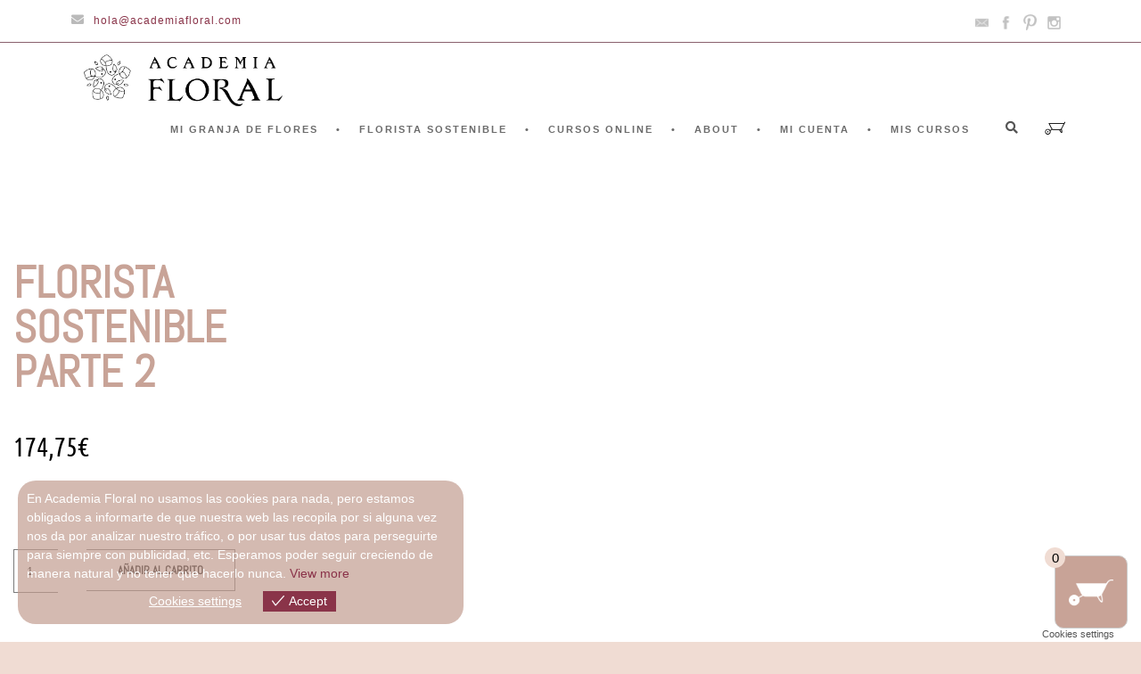

--- FILE ---
content_type: text/html; charset=UTF-8
request_url: https://academiafloral.com/producto/florista-sostenible-parte-2
body_size: 28319
content:

<!DOCTYPE html>
<!--[if IE 7]><html class="ie ie7 ltie8 ltie9" lang="es"><![endif]-->
<!--[if IE 8]><html class="ie ie8 ltie9" lang="es"><![endif]-->
<!--[if !(IE 7) | !(IE 8)  ]><!-->
<html lang="es">
<!--<![endif]-->

<head>
<!-- Global site tag (gtag.js) - Google Analytics -->
<script async src="https://www.googletagmanager.com/gtag/js?id=UA-162054577-1"></script>
<script>
  window.dataLayer = window.dataLayer || [];
  function gtag(){dataLayer.push(arguments);}
  gtag('js', new Date());

  gtag('config', 'UA-162054577-1');
</script>

<meta charset="UTF-8" />
<meta name="viewport" content="initial-scale = 1.0" />
<title>Academia Floral  Florista sostenible parte 2 - Academia Floral</title>
<link rel="pingback" href="https://academiafloral.com/xmlrpc.php" />
<meta name='robots' content='index, follow, max-image-preview:large, max-snippet:-1, max-video-preview:-1' />
<script>window._wca = window._wca || [];</script>

	<!-- This site is optimized with the Yoast SEO plugin v26.8 - https://yoast.com/product/yoast-seo-wordpress/ -->
	<link rel="canonical" href="https://academiafloral.com/producto/florista-sostenible-parte-2" />
	<meta property="og:locale" content="es_ES" />
	<meta property="og:type" content="article" />
	<meta property="og:title" content="Florista sostenible parte 2 - Academia Floral" />
	<meta property="og:description" content="PARTE 2: La Cara B del Florista Módulo 4: Diseño, branding e imagen corporativa para floristas Módulo 5. Fotografía para floristas PARTE PRÁCTICA: Los Centros DESARREGLOS FLORALES SIN ESPUMA CENTROS DE MESA TIPO BOSQUE GUIRNALDAS Y MESAS IMPERIALES" />
	<meta property="og:url" content="https://academiafloral.com/producto/florista-sostenible-parte-2" />
	<meta property="og:site_name" content="Academia Floral" />
	<meta property="article:modified_time" content="2023-01-17T10:25:01+00:00" />
	<meta name="twitter:card" content="summary_large_image" />
	<meta name="twitter:label1" content="Tiempo de lectura" />
	<meta name="twitter:data1" content="1 minuto" />
	<script type="application/ld+json" class="yoast-schema-graph">{"@context":"https://schema.org","@graph":[{"@type":"WebPage","@id":"https://academiafloral.com/producto/florista-sostenible-parte-2","url":"https://academiafloral.com/producto/florista-sostenible-parte-2","name":"Florista sostenible parte 2 - Academia Floral","isPartOf":{"@id":"https://academiafloral.com/#website"},"datePublished":"2022-06-28T10:44:09+00:00","dateModified":"2023-01-17T10:25:01+00:00","breadcrumb":{"@id":"https://academiafloral.com/producto/florista-sostenible-parte-2#breadcrumb"},"inLanguage":"es","potentialAction":[{"@type":"ReadAction","target":["https://academiafloral.com/producto/florista-sostenible-parte-2"]}]},{"@type":"BreadcrumbList","@id":"https://academiafloral.com/producto/florista-sostenible-parte-2#breadcrumb","itemListElement":[{"@type":"ListItem","position":1,"name":"Portada","item":"https://academiafloral.com/"},{"@type":"ListItem","position":2,"name":"Tienda","item":"https://academiafloral.com/tienda"},{"@type":"ListItem","position":3,"name":"Florista sostenible parte 2"}]},{"@type":"WebSite","@id":"https://academiafloral.com/#website","url":"https://academiafloral.com/","name":"Academia Floral","description":"La Academia Floral de Floritismo","potentialAction":[{"@type":"SearchAction","target":{"@type":"EntryPoint","urlTemplate":"https://academiafloral.com/?s={search_term_string}"},"query-input":{"@type":"PropertyValueSpecification","valueRequired":true,"valueName":"search_term_string"}}],"inLanguage":"es"}]}</script>
	<!-- / Yoast SEO plugin. -->


<link rel='dns-prefetch' href='//stats.wp.com' />
<link rel="alternate" type="application/rss+xml" title="Academia Floral &raquo; Feed" href="https://academiafloral.com/feed" />
<link rel="alternate" type="application/rss+xml" title="Academia Floral &raquo; Feed de los comentarios" href="https://academiafloral.com/comments/feed" />
<link rel="alternate" title="oEmbed (JSON)" type="application/json+oembed" href="https://academiafloral.com/wp-json/oembed/1.0/embed?url=https%3A%2F%2Facademiafloral.com%2Fproducto%2Fflorista-sostenible-parte-2" />
<link rel="alternate" title="oEmbed (XML)" type="text/xml+oembed" href="https://academiafloral.com/wp-json/oembed/1.0/embed?url=https%3A%2F%2Facademiafloral.com%2Fproducto%2Fflorista-sostenible-parte-2&#038;format=xml" />
<style id='wp-img-auto-sizes-contain-inline-css' type='text/css'>
img:is([sizes=auto i],[sizes^="auto," i]){contain-intrinsic-size:3000px 1500px}
/*# sourceURL=wp-img-auto-sizes-contain-inline-css */
</style>
<link rel='stylesheet' id='dashicons-css' href='https://academiafloral.com/wp-includes/css/dashicons.min.css?ver=d44548db36306bd293b6e80c6e373712' type='text/css' media='all' />
<style id='wp-emoji-styles-inline-css' type='text/css'>

	img.wp-smiley, img.emoji {
		display: inline !important;
		border: none !important;
		box-shadow: none !important;
		height: 1em !important;
		width: 1em !important;
		margin: 0 0.07em !important;
		vertical-align: -0.1em !important;
		background: none !important;
		padding: 0 !important;
	}
/*# sourceURL=wp-emoji-styles-inline-css */
</style>
<link rel='stylesheet' id='wp-block-library-css' href='https://academiafloral.com/wp-includes/css/dist/block-library/style.min.css?ver=d44548db36306bd293b6e80c6e373712' type='text/css' media='all' />
<style id='classic-theme-styles-inline-css' type='text/css'>
/*! This file is auto-generated */
.wp-block-button__link{color:#fff;background-color:#32373c;border-radius:9999px;box-shadow:none;text-decoration:none;padding:calc(.667em + 2px) calc(1.333em + 2px);font-size:1.125em}.wp-block-file__button{background:#32373c;color:#fff;text-decoration:none}
/*# sourceURL=/wp-includes/css/classic-themes.min.css */
</style>
<link rel='stylesheet' id='wc-memberships-blocks-css' href='https://academiafloral.com/wp-content/plugins/woocommerce-memberships/assets/css/blocks/wc-memberships-blocks.min.css?ver=1.27.5' type='text/css' media='all' />
<link rel='stylesheet' id='mediaelement-css' href='https://academiafloral.com/wp-includes/js/mediaelement/mediaelementplayer-legacy.min.css?ver=4.2.17' type='text/css' media='all' />
<link rel='stylesheet' id='wp-mediaelement-css' href='https://academiafloral.com/wp-includes/js/mediaelement/wp-mediaelement.min.css?ver=d44548db36306bd293b6e80c6e373712' type='text/css' media='all' />
<style id='jetpack-sharing-buttons-style-inline-css' type='text/css'>
.jetpack-sharing-buttons__services-list{display:flex;flex-direction:row;flex-wrap:wrap;gap:0;list-style-type:none;margin:5px;padding:0}.jetpack-sharing-buttons__services-list.has-small-icon-size{font-size:12px}.jetpack-sharing-buttons__services-list.has-normal-icon-size{font-size:16px}.jetpack-sharing-buttons__services-list.has-large-icon-size{font-size:24px}.jetpack-sharing-buttons__services-list.has-huge-icon-size{font-size:36px}@media print{.jetpack-sharing-buttons__services-list{display:none!important}}.editor-styles-wrapper .wp-block-jetpack-sharing-buttons{gap:0;padding-inline-start:0}ul.jetpack-sharing-buttons__services-list.has-background{padding:1.25em 2.375em}
/*# sourceURL=https://academiafloral.com/wp-content/plugins/jetpack/_inc/blocks/sharing-buttons/view.css */
</style>
<link rel='stylesheet' id='sensei-theme-blocks-css' href='https://academiafloral.com/wp-content/plugins/sensei-lms/assets/dist/css/sensei-theme-blocks.css?ver=73ecbb6dc2a4bb3f34c0' type='text/css' media='all' />
<link rel='stylesheet' id='sensei-sidebar-mobile-menu-css' href='https://academiafloral.com/wp-content/plugins/sensei-lms/assets/dist/css/sensei-course-theme/sidebar-mobile-menu.css?ver=53d54bd44d285a126cca' type='text/css' media='all' />
<style id='global-styles-inline-css' type='text/css'>
:root{--wp--preset--aspect-ratio--square: 1;--wp--preset--aspect-ratio--4-3: 4/3;--wp--preset--aspect-ratio--3-4: 3/4;--wp--preset--aspect-ratio--3-2: 3/2;--wp--preset--aspect-ratio--2-3: 2/3;--wp--preset--aspect-ratio--16-9: 16/9;--wp--preset--aspect-ratio--9-16: 9/16;--wp--preset--color--black: #000000;--wp--preset--color--cyan-bluish-gray: #abb8c3;--wp--preset--color--white: #ffffff;--wp--preset--color--pale-pink: #f78da7;--wp--preset--color--vivid-red: #cf2e2e;--wp--preset--color--luminous-vivid-orange: #ff6900;--wp--preset--color--luminous-vivid-amber: #fcb900;--wp--preset--color--light-green-cyan: #7bdcb5;--wp--preset--color--vivid-green-cyan: #00d084;--wp--preset--color--pale-cyan-blue: #8ed1fc;--wp--preset--color--vivid-cyan-blue: #0693e3;--wp--preset--color--vivid-purple: #9b51e0;--wp--preset--gradient--vivid-cyan-blue-to-vivid-purple: linear-gradient(135deg,rgb(6,147,227) 0%,rgb(155,81,224) 100%);--wp--preset--gradient--light-green-cyan-to-vivid-green-cyan: linear-gradient(135deg,rgb(122,220,180) 0%,rgb(0,208,130) 100%);--wp--preset--gradient--luminous-vivid-amber-to-luminous-vivid-orange: linear-gradient(135deg,rgb(252,185,0) 0%,rgb(255,105,0) 100%);--wp--preset--gradient--luminous-vivid-orange-to-vivid-red: linear-gradient(135deg,rgb(255,105,0) 0%,rgb(207,46,46) 100%);--wp--preset--gradient--very-light-gray-to-cyan-bluish-gray: linear-gradient(135deg,rgb(238,238,238) 0%,rgb(169,184,195) 100%);--wp--preset--gradient--cool-to-warm-spectrum: linear-gradient(135deg,rgb(74,234,220) 0%,rgb(151,120,209) 20%,rgb(207,42,186) 40%,rgb(238,44,130) 60%,rgb(251,105,98) 80%,rgb(254,248,76) 100%);--wp--preset--gradient--blush-light-purple: linear-gradient(135deg,rgb(255,206,236) 0%,rgb(152,150,240) 100%);--wp--preset--gradient--blush-bordeaux: linear-gradient(135deg,rgb(254,205,165) 0%,rgb(254,45,45) 50%,rgb(107,0,62) 100%);--wp--preset--gradient--luminous-dusk: linear-gradient(135deg,rgb(255,203,112) 0%,rgb(199,81,192) 50%,rgb(65,88,208) 100%);--wp--preset--gradient--pale-ocean: linear-gradient(135deg,rgb(255,245,203) 0%,rgb(182,227,212) 50%,rgb(51,167,181) 100%);--wp--preset--gradient--electric-grass: linear-gradient(135deg,rgb(202,248,128) 0%,rgb(113,206,126) 100%);--wp--preset--gradient--midnight: linear-gradient(135deg,rgb(2,3,129) 0%,rgb(40,116,252) 100%);--wp--preset--font-size--small: 13px;--wp--preset--font-size--medium: 20px;--wp--preset--font-size--large: 36px;--wp--preset--font-size--x-large: 42px;--wp--preset--spacing--20: 0.44rem;--wp--preset--spacing--30: 0.67rem;--wp--preset--spacing--40: 1rem;--wp--preset--spacing--50: 1.5rem;--wp--preset--spacing--60: 2.25rem;--wp--preset--spacing--70: 3.38rem;--wp--preset--spacing--80: 5.06rem;--wp--preset--shadow--natural: 6px 6px 9px rgba(0, 0, 0, 0.2);--wp--preset--shadow--deep: 12px 12px 50px rgba(0, 0, 0, 0.4);--wp--preset--shadow--sharp: 6px 6px 0px rgba(0, 0, 0, 0.2);--wp--preset--shadow--outlined: 6px 6px 0px -3px rgb(255, 255, 255), 6px 6px rgb(0, 0, 0);--wp--preset--shadow--crisp: 6px 6px 0px rgb(0, 0, 0);}:where(.is-layout-flex){gap: 0.5em;}:where(.is-layout-grid){gap: 0.5em;}body .is-layout-flex{display: flex;}.is-layout-flex{flex-wrap: wrap;align-items: center;}.is-layout-flex > :is(*, div){margin: 0;}body .is-layout-grid{display: grid;}.is-layout-grid > :is(*, div){margin: 0;}:where(.wp-block-columns.is-layout-flex){gap: 2em;}:where(.wp-block-columns.is-layout-grid){gap: 2em;}:where(.wp-block-post-template.is-layout-flex){gap: 1.25em;}:where(.wp-block-post-template.is-layout-grid){gap: 1.25em;}.has-black-color{color: var(--wp--preset--color--black) !important;}.has-cyan-bluish-gray-color{color: var(--wp--preset--color--cyan-bluish-gray) !important;}.has-white-color{color: var(--wp--preset--color--white) !important;}.has-pale-pink-color{color: var(--wp--preset--color--pale-pink) !important;}.has-vivid-red-color{color: var(--wp--preset--color--vivid-red) !important;}.has-luminous-vivid-orange-color{color: var(--wp--preset--color--luminous-vivid-orange) !important;}.has-luminous-vivid-amber-color{color: var(--wp--preset--color--luminous-vivid-amber) !important;}.has-light-green-cyan-color{color: var(--wp--preset--color--light-green-cyan) !important;}.has-vivid-green-cyan-color{color: var(--wp--preset--color--vivid-green-cyan) !important;}.has-pale-cyan-blue-color{color: var(--wp--preset--color--pale-cyan-blue) !important;}.has-vivid-cyan-blue-color{color: var(--wp--preset--color--vivid-cyan-blue) !important;}.has-vivid-purple-color{color: var(--wp--preset--color--vivid-purple) !important;}.has-black-background-color{background-color: var(--wp--preset--color--black) !important;}.has-cyan-bluish-gray-background-color{background-color: var(--wp--preset--color--cyan-bluish-gray) !important;}.has-white-background-color{background-color: var(--wp--preset--color--white) !important;}.has-pale-pink-background-color{background-color: var(--wp--preset--color--pale-pink) !important;}.has-vivid-red-background-color{background-color: var(--wp--preset--color--vivid-red) !important;}.has-luminous-vivid-orange-background-color{background-color: var(--wp--preset--color--luminous-vivid-orange) !important;}.has-luminous-vivid-amber-background-color{background-color: var(--wp--preset--color--luminous-vivid-amber) !important;}.has-light-green-cyan-background-color{background-color: var(--wp--preset--color--light-green-cyan) !important;}.has-vivid-green-cyan-background-color{background-color: var(--wp--preset--color--vivid-green-cyan) !important;}.has-pale-cyan-blue-background-color{background-color: var(--wp--preset--color--pale-cyan-blue) !important;}.has-vivid-cyan-blue-background-color{background-color: var(--wp--preset--color--vivid-cyan-blue) !important;}.has-vivid-purple-background-color{background-color: var(--wp--preset--color--vivid-purple) !important;}.has-black-border-color{border-color: var(--wp--preset--color--black) !important;}.has-cyan-bluish-gray-border-color{border-color: var(--wp--preset--color--cyan-bluish-gray) !important;}.has-white-border-color{border-color: var(--wp--preset--color--white) !important;}.has-pale-pink-border-color{border-color: var(--wp--preset--color--pale-pink) !important;}.has-vivid-red-border-color{border-color: var(--wp--preset--color--vivid-red) !important;}.has-luminous-vivid-orange-border-color{border-color: var(--wp--preset--color--luminous-vivid-orange) !important;}.has-luminous-vivid-amber-border-color{border-color: var(--wp--preset--color--luminous-vivid-amber) !important;}.has-light-green-cyan-border-color{border-color: var(--wp--preset--color--light-green-cyan) !important;}.has-vivid-green-cyan-border-color{border-color: var(--wp--preset--color--vivid-green-cyan) !important;}.has-pale-cyan-blue-border-color{border-color: var(--wp--preset--color--pale-cyan-blue) !important;}.has-vivid-cyan-blue-border-color{border-color: var(--wp--preset--color--vivid-cyan-blue) !important;}.has-vivid-purple-border-color{border-color: var(--wp--preset--color--vivid-purple) !important;}.has-vivid-cyan-blue-to-vivid-purple-gradient-background{background: var(--wp--preset--gradient--vivid-cyan-blue-to-vivid-purple) !important;}.has-light-green-cyan-to-vivid-green-cyan-gradient-background{background: var(--wp--preset--gradient--light-green-cyan-to-vivid-green-cyan) !important;}.has-luminous-vivid-amber-to-luminous-vivid-orange-gradient-background{background: var(--wp--preset--gradient--luminous-vivid-amber-to-luminous-vivid-orange) !important;}.has-luminous-vivid-orange-to-vivid-red-gradient-background{background: var(--wp--preset--gradient--luminous-vivid-orange-to-vivid-red) !important;}.has-very-light-gray-to-cyan-bluish-gray-gradient-background{background: var(--wp--preset--gradient--very-light-gray-to-cyan-bluish-gray) !important;}.has-cool-to-warm-spectrum-gradient-background{background: var(--wp--preset--gradient--cool-to-warm-spectrum) !important;}.has-blush-light-purple-gradient-background{background: var(--wp--preset--gradient--blush-light-purple) !important;}.has-blush-bordeaux-gradient-background{background: var(--wp--preset--gradient--blush-bordeaux) !important;}.has-luminous-dusk-gradient-background{background: var(--wp--preset--gradient--luminous-dusk) !important;}.has-pale-ocean-gradient-background{background: var(--wp--preset--gradient--pale-ocean) !important;}.has-electric-grass-gradient-background{background: var(--wp--preset--gradient--electric-grass) !important;}.has-midnight-gradient-background{background: var(--wp--preset--gradient--midnight) !important;}.has-small-font-size{font-size: var(--wp--preset--font-size--small) !important;}.has-medium-font-size{font-size: var(--wp--preset--font-size--medium) !important;}.has-large-font-size{font-size: var(--wp--preset--font-size--large) !important;}.has-x-large-font-size{font-size: var(--wp--preset--font-size--x-large) !important;}
:where(.wp-block-post-template.is-layout-flex){gap: 1.25em;}:where(.wp-block-post-template.is-layout-grid){gap: 1.25em;}
:where(.wp-block-term-template.is-layout-flex){gap: 1.25em;}:where(.wp-block-term-template.is-layout-grid){gap: 1.25em;}
:where(.wp-block-columns.is-layout-flex){gap: 2em;}:where(.wp-block-columns.is-layout-grid){gap: 2em;}
:root :where(.wp-block-pullquote){font-size: 1.5em;line-height: 1.6;}
/*# sourceURL=global-styles-inline-css */
</style>
<link rel='stylesheet' id='module-frontend-css' href='https://academiafloral.com/wp-content/plugins/sensei-lms/assets/dist/css/modules-frontend.css?ver=6f282392f857e1cd0631' type='text/css' media='all' />
<link rel='stylesheet' id='pages-frontend-css' href='https://academiafloral.com/wp-content/plugins/sensei-lms/assets/dist/css/pages-frontend.css?ver=273eee0a3eb3fc744030' type='text/css' media='all' />
<link rel='stylesheet' id='sensei-frontend-css' href='https://academiafloral.com/wp-content/plugins/sensei-lms/assets/dist/css/frontend.css?ver=11d6148c6a4a283be47a' type='text/css' media='screen' />
<link rel='stylesheet' id='woocommerce-layout-css' href='https://academiafloral.com/wp-content/plugins/woocommerce/assets/css/woocommerce-layout.css?ver=10.4.3' type='text/css' media='all' />
<style id='woocommerce-layout-inline-css' type='text/css'>

	.infinite-scroll .woocommerce-pagination {
		display: none;
	}
/*# sourceURL=woocommerce-layout-inline-css */
</style>
<link rel='stylesheet' id='woocommerce-smallscreen-css' href='https://academiafloral.com/wp-content/plugins/woocommerce/assets/css/woocommerce-smallscreen.css?ver=10.4.3' type='text/css' media='only screen and (max-width: 768px)' />
<link rel='stylesheet' id='woocommerce-general-css' href='https://academiafloral.com/wp-content/plugins/woocommerce/assets/css/woocommerce.css?ver=10.4.3' type='text/css' media='all' />
<style id='woocommerce-inline-inline-css' type='text/css'>
.woocommerce form .form-row .required { visibility: visible; }
/*# sourceURL=woocommerce-inline-inline-css */
</style>
<link rel='stylesheet' id='wcz-frontend-css' href='https://academiafloral.com/wp-content/plugins/woocustomizer/assets/css/frontend.css?ver=2.6.3' type='text/css' media='all' />
<link rel='stylesheet' id='sensei-collapsible-content-css' href='https://academiafloral.com/wp-content/plugins/collapsible-content-for-sensei-lms/assets/css/sensei-collapsible-content.css?ver=1.0.1' type='text/css' media='all' />
<link rel='stylesheet' id='sensei_course_progress-frontend-css' href='https://academiafloral.com/wp-content/plugins/sensei-course-progress/assets/dist/css/frontend.css?ver=2.0.4' type='text/css' media='all' />
<link rel='stylesheet' id='eu-cookies-bar-icons-css' href='https://academiafloral.com/wp-content/plugins/eu-cookies-bar/css/eu-cookies-bar-icons.min.css?ver=1.0.19' type='text/css' media='all' />
<link rel='stylesheet' id='eu-cookies-bar-style-css' href='https://academiafloral.com/wp-content/plugins/eu-cookies-bar/css/eu-cookies-bar.min.css?ver=1.0.19' type='text/css' media='all' />
<style id='eu-cookies-bar-style-inline-css' type='text/css'>
.eu-cookies-bar-cookies-bar-wrap{font-size:14px;color:#ffffff;background:rgba(194,157,145,0.7);}.eu-cookies-bar-cookies-bar-button-accept{color:#ffffff;background:#8a3449;}.eu-cookies-bar-cookies-bar-settings-header{color:#ffffff;background:#8a3449;}.eu-cookies-bar-cookies-bar-settings-save-button{color:#ffffff;background:#8a3449;}.eu-cookies-bar-cookies-bar-settings-accept-button{color:#ffffff;background:#0ec50e;}.eu-cookies-bar-cookies-bar-settings-decline-button{color:#ffffff;background:#ff6666;}
/*# sourceURL=eu-cookies-bar-style-inline-css */
</style>
<link rel='stylesheet' id='owlcarousel-min-css' href='https://academiafloral.com/wp-content/plugins/side-cart-for-woocommerce/owlcarousel/assets/owl.carousel.min.css?ver=1.0.0' type='text/css' media='all' />
<link rel='stylesheet' id='owlcarousel-theme-css' href='https://academiafloral.com/wp-content/plugins/side-cart-for-woocommerce/owlcarousel/assets/owl.theme.default.min.css?ver=1.0.0' type='text/css' media='all' />
<link rel='stylesheet' id='SCFW-front_css-css' href='https://academiafloral.com/wp-content/plugins/side-cart-for-woocommerce/css/scfw_front_style.css?ver=1.0.0' type='text/css' media='all' />
<link rel='stylesheet' id='wc-memberships-frontend-css' href='https://academiafloral.com/wp-content/plugins/woocommerce-memberships/assets/css/frontend/wc-memberships-frontend.min.css?ver=1.27.5' type='text/css' media='all' />
<link rel='stylesheet' id='style-css' href='https://academiafloral.com/wp-content/themes/clevercourse/style.css?ver=d44548db36306bd293b6e80c6e373712' type='text/css' media='all' />
<link rel='stylesheet' id='superfish-css' href='https://academiafloral.com/wp-content/themes/clevercourse/plugins/superfish/css/superfish.css?ver=d44548db36306bd293b6e80c6e373712' type='text/css' media='all' />
<link rel='stylesheet' id='dlmenu-css' href='https://academiafloral.com/wp-content/themes/clevercourse/plugins/dl-menu/component.css?ver=d44548db36306bd293b6e80c6e373712' type='text/css' media='all' />
<link rel='stylesheet' id='font-awesome-css' href='https://academiafloral.com/wp-content/plugins/elementor/assets/lib/font-awesome/css/font-awesome.min.css?ver=4.7.0' type='text/css' media='all' />
<link rel='stylesheet' id='jquery-fancybox-css' href='https://academiafloral.com/wp-content/themes/clevercourse/plugins/fancybox/jquery.fancybox.css?ver=d44548db36306bd293b6e80c6e373712' type='text/css' media='all' />
<link rel='stylesheet' id='clevercourse-flexslider-css' href='https://academiafloral.com/wp-content/themes/clevercourse/plugins/flexslider/flexslider.css?ver=d44548db36306bd293b6e80c6e373712' type='text/css' media='all' />
<link rel='stylesheet' id='style-responsive-css' href='https://academiafloral.com/wp-content/themes/clevercourse/stylesheet/style-responsive.css?ver=d44548db36306bd293b6e80c6e373712' type='text/css' media='all' />
<link rel='stylesheet' id='style-custom-css' href='https://academiafloral.com/wp-content/themes/clevercourse/stylesheet/style-custom.css?ver=d44548db36306bd293b6e80c6e373712' type='text/css' media='all' />
<link rel='stylesheet' id='gdlr-woo-style-css' href='https://academiafloral.com/wp-content/themes/clevercourse/stylesheet/gdlr-woocommerce.css?ver=d44548db36306bd293b6e80c6e373712' type='text/css' media='all' />
<link rel='stylesheet' id='elementor-frontend-css' href='https://academiafloral.com/wp-content/plugins/elementor/assets/css/frontend.min.css?ver=3.34.2' type='text/css' media='all' />
<link rel='stylesheet' id='widget-heading-css' href='https://academiafloral.com/wp-content/plugins/elementor/assets/css/widget-heading.min.css?ver=3.34.2' type='text/css' media='all' />
<link rel='stylesheet' id='widget-woocommerce-product-price-css' href='https://academiafloral.com/wp-content/plugins/elementor-pro/assets/css/widget-woocommerce-product-price.min.css?ver=3.34.0' type='text/css' media='all' />
<link rel='stylesheet' id='widget-woocommerce-product-add-to-cart-css' href='https://academiafloral.com/wp-content/plugins/elementor-pro/assets/css/widget-woocommerce-product-add-to-cart.min.css?ver=3.34.0' type='text/css' media='all' />
<link rel='stylesheet' id='widget-woocommerce-products-css' href='https://academiafloral.com/wp-content/plugins/elementor-pro/assets/css/widget-woocommerce-products.min.css?ver=3.34.0' type='text/css' media='all' />
<link rel='stylesheet' id='elementor-icons-css' href='https://academiafloral.com/wp-content/plugins/elementor/assets/lib/eicons/css/elementor-icons.min.css?ver=5.46.0' type='text/css' media='all' />
<link rel='stylesheet' id='elementor-post-1014-css' href='https://academiafloral.com/wp-content/uploads/elementor/css/post-1014.css?ver=1768923925' type='text/css' media='all' />
<link rel='stylesheet' id='font-awesome-5-all-css' href='https://academiafloral.com/wp-content/plugins/elementor/assets/lib/font-awesome/css/all.min.css?ver=3.34.2' type='text/css' media='all' />
<link rel='stylesheet' id='font-awesome-4-shim-css' href='https://academiafloral.com/wp-content/plugins/elementor/assets/lib/font-awesome/css/v4-shims.min.css?ver=3.34.2' type='text/css' media='all' />
<link rel='stylesheet' id='elementor-post-14680-css' href='https://academiafloral.com/wp-content/uploads/elementor/css/post-14680.css?ver=1768926996' type='text/css' media='all' />
<style id='wcz-customizer-custom-css-inline-css' type='text/css'>
body.post-type-archive-product .woocommerce-breadcrumb{display:none !important;}body.woocommerce form.woocommerce-ordering{display:none !important;}body.woocommerce p.woocommerce-result-count{display:none !important;}body.tax-product_cat .woocommerce-breadcrumb,
				body.tax-product_tag .woocommerce-breadcrumb{display:none !important;}body.tax-product_cat header.woocommerce-products-header,
				body.tax-product_tag header.woocommerce-products-header{display:none !important;}div.wcz-new-product-badge span{background-color:#0f5919;color:#FFFFFF !important;}body.single-product .woocommerce-breadcrumb{display:none !important;}body.single-product .product_meta .sku_wrapper{display:none !important;}body.single-product .product_meta .posted_in{display:none !important;}body.single-product .product_meta .tagged_as{display:none !important;}.single-product section.related.products{display:none !important;}body.woocommerce-cart p.return-to-shop{text-align:center;}body.woocommerce-cart p.return-to-shop a.button{font-size:22px;}
/*# sourceURL=wcz-customizer-custom-css-inline-css */
</style>
<link rel='stylesheet' id='elementor-gf-local-lato-css' href='https://academiafloral.com/wp-content/uploads/elementor/google-fonts/css/lato.css?ver=1742226116' type='text/css' media='all' />
<link rel='stylesheet' id='elementor-gf-local-abel-css' href='https://academiafloral.com/wp-content/uploads/elementor/google-fonts/css/abel.css?ver=1742375690' type='text/css' media='all' />
<link rel='stylesheet' id='elementor-gf-local-ubuntucondensed-css' href='https://academiafloral.com/wp-content/uploads/elementor/google-fonts/css/ubuntucondensed.css?ver=1742375691' type='text/css' media='all' />
<script type="text/javascript" src="https://academiafloral.com/wp-includes/js/jquery/jquery.min.js?ver=3.7.1" id="jquery-core-js"></script>
<script type="text/javascript" src="https://academiafloral.com/wp-includes/js/jquery/jquery-migrate.min.js?ver=3.4.1" id="jquery-migrate-js"></script>
<script type="text/javascript" src="https://academiafloral.com/wp-content/plugins/woocommerce/assets/js/jquery-blockui/jquery.blockUI.min.js?ver=2.7.0-wc.10.4.3" id="wc-jquery-blockui-js" defer="defer" data-wp-strategy="defer"></script>
<script type="text/javascript" id="wc-add-to-cart-js-extra">
/* <![CDATA[ */
var wc_add_to_cart_params = {"ajax_url":"/wp-admin/admin-ajax.php","wc_ajax_url":"/?wc-ajax=%%endpoint%%","i18n_view_cart":"Ver carrito","cart_url":"https://academiafloral.com/carrito","is_cart":"","cart_redirect_after_add":"no"};
//# sourceURL=wc-add-to-cart-js-extra
/* ]]> */
</script>
<script type="text/javascript" src="https://academiafloral.com/wp-content/plugins/woocommerce/assets/js/frontend/add-to-cart.min.js?ver=10.4.3" id="wc-add-to-cart-js" defer="defer" data-wp-strategy="defer"></script>
<script type="text/javascript" id="wc-single-product-js-extra">
/* <![CDATA[ */
var wc_single_product_params = {"i18n_required_rating_text":"Por favor elige una puntuaci\u00f3n","i18n_rating_options":["1 de 5 estrellas","2 de 5 estrellas","3 de 5 estrellas","4 de 5 estrellas","5 de 5 estrellas"],"i18n_product_gallery_trigger_text":"Ver galer\u00eda de im\u00e1genes a pantalla completa","review_rating_required":"yes","flexslider":{"rtl":false,"animation":"slide","smoothHeight":true,"directionNav":false,"controlNav":"thumbnails","slideshow":false,"animationSpeed":500,"animationLoop":false,"allowOneSlide":false},"zoom_enabled":"","zoom_options":[],"photoswipe_enabled":"","photoswipe_options":{"shareEl":false,"closeOnScroll":false,"history":false,"hideAnimationDuration":0,"showAnimationDuration":0},"flexslider_enabled":""};
//# sourceURL=wc-single-product-js-extra
/* ]]> */
</script>
<script type="text/javascript" src="https://academiafloral.com/wp-content/plugins/woocommerce/assets/js/frontend/single-product.min.js?ver=10.4.3" id="wc-single-product-js" defer="defer" data-wp-strategy="defer"></script>
<script type="text/javascript" src="https://academiafloral.com/wp-content/plugins/woocommerce/assets/js/js-cookie/js.cookie.min.js?ver=2.1.4-wc.10.4.3" id="wc-js-cookie-js" defer="defer" data-wp-strategy="defer"></script>
<script type="text/javascript" id="woocommerce-js-extra">
/* <![CDATA[ */
var woocommerce_params = {"ajax_url":"/wp-admin/admin-ajax.php","wc_ajax_url":"/?wc-ajax=%%endpoint%%","i18n_password_show":"Mostrar contrase\u00f1a","i18n_password_hide":"Ocultar contrase\u00f1a"};
//# sourceURL=woocommerce-js-extra
/* ]]> */
</script>
<script type="text/javascript" src="https://academiafloral.com/wp-content/plugins/woocommerce/assets/js/frontend/woocommerce.min.js?ver=10.4.3" id="woocommerce-js" defer="defer" data-wp-strategy="defer"></script>
<script type="text/javascript" id="eu-cookies-bar-script-js-extra">
/* <![CDATA[ */
var eu_cookies_bar_params = {"cookies_bar_on_close":"none","cookies_bar_on_scroll":"none","cookies_bar_on_page_redirect":"none","block_until_accept":"","display_delay":"0","dismiss_timeout":"","strictly_necessary":["wordpress_test_cookie","woocommerce_cart_hash"],"strictly_necessary_family":["PHPSESSID","wordpress_sec_","wp-settings-","wordpress_logged_in_","wp_woocommerce_session_"],"expire_time":"1784518395","cookiepath":"/","user_cookies_settings_enable":"1"};
//# sourceURL=eu-cookies-bar-script-js-extra
/* ]]> */
</script>
<script type="text/javascript" src="https://academiafloral.com/wp-content/plugins/eu-cookies-bar/js/eu-cookies-bar.min.js?ver=1.0.19" id="eu-cookies-bar-script-js"></script>
<script type="text/javascript" src="https://academiafloral.com/wp-content/plugins/side-cart-for-woocommerce/owlcarousel/owl.carousel.js?ver=1.0.0" id="owlcarousel-js"></script>
<script type="text/javascript" id="SCFW-front_js-js-extra">
/* <![CDATA[ */
var ajax_postajax = {"ajaxurl":"https://academiafloral.com/wp-admin/admin-ajax.php"};
//# sourceURL=SCFW-front_js-js-extra
/* ]]> */
</script>
<script type="text/javascript" src="https://academiafloral.com/wp-content/plugins/side-cart-for-woocommerce/js/scfw_front_script.js?ver=1.0.0" id="SCFW-front_js-js"></script>
<script type="text/javascript" id="WCPAY_ASSETS-js-extra">
/* <![CDATA[ */
var wcpayAssets = {"url":"https://academiafloral.com/wp-content/plugins/woocommerce-payments/dist/"};
//# sourceURL=WCPAY_ASSETS-js-extra
/* ]]> */
</script>
<script type="text/javascript" src="https://stats.wp.com/s-202604.js" id="woocommerce-analytics-js" defer="defer" data-wp-strategy="defer"></script>
<script type="text/javascript" src="https://academiafloral.com/wp-content/plugins/elementor/assets/lib/font-awesome/js/v4-shims.min.js?ver=3.34.2" id="font-awesome-4-shim-js"></script>
<link rel="https://api.w.org/" href="https://academiafloral.com/wp-json/" /><link rel="alternate" title="JSON" type="application/json" href="https://academiafloral.com/wp-json/wp/v2/product/16124" /><link rel="EditURI" type="application/rsd+xml" title="RSD" href="https://academiafloral.com/xmlrpc.php?rsd" />
		<style>
			:root {
						}
		</style>
			<style>img#wpstats{display:none}</style>
		<!-- load the script for older ie version -->
<!--[if lt IE 9]>
<script src="https://academiafloral.com/wp-content/themes/clevercourse/javascript/html5.js" type="text/javascript"></script>
<script src="https://academiafloral.com/wp-content/themes/clevercourse/plugins/easy-pie-chart/excanvas.js" type="text/javascript"></script>
<![endif]-->
	<noscript><style>.woocommerce-product-gallery{ opacity: 1 !important; }</style></noscript>
	<meta name="generator" content="Elementor 3.34.2; features: additional_custom_breakpoints; settings: css_print_method-external, google_font-enabled, font_display-auto">
			<style>
				.e-con.e-parent:nth-of-type(n+4):not(.e-lazyloaded):not(.e-no-lazyload),
				.e-con.e-parent:nth-of-type(n+4):not(.e-lazyloaded):not(.e-no-lazyload) * {
					background-image: none !important;
				}
				@media screen and (max-height: 1024px) {
					.e-con.e-parent:nth-of-type(n+3):not(.e-lazyloaded):not(.e-no-lazyload),
					.e-con.e-parent:nth-of-type(n+3):not(.e-lazyloaded):not(.e-no-lazyload) * {
						background-image: none !important;
					}
				}
				@media screen and (max-height: 640px) {
					.e-con.e-parent:nth-of-type(n+2):not(.e-lazyloaded):not(.e-no-lazyload),
					.e-con.e-parent:nth-of-type(n+2):not(.e-lazyloaded):not(.e-no-lazyload) * {
						background-image: none !important;
					}
				}
			</style>
			<link rel="icon" href="https://academiafloral.com/wp-content/uploads/2019/12/cropped-flor_high-1-32x32.png" sizes="32x32" />
<link rel="icon" href="https://academiafloral.com/wp-content/uploads/2019/12/cropped-flor_high-1-192x192.png" sizes="192x192" />
<link rel="apple-touch-icon" href="https://academiafloral.com/wp-content/uploads/2019/12/cropped-flor_high-1-180x180.png" />
<meta name="msapplication-TileImage" content="https://academiafloral.com/wp-content/uploads/2019/12/cropped-flor_high-1-270x270.png" />
		<style type="text/css" id="wp-custom-css">
			.course .module .module-lessons header {
   
    background: #ffffff;
	
}
.course .module .module-description {
    padding: 1em 20px;
    background: #ffffff;
    margin: 00;
    font-style: italic;
}
.course .module .module-lessons ul li a {
    display: block;
    border-bottom: 1px solid rgba(0,0,0,.05);
    padding: .618em .618em .618em 3.618em;
    background: rgba(0,0,0,.00);
    position: relative;
    font-size: 1.1em;
    text-decoration: none;
}
.course .module header {
    align-items: center;
    background: #F3E9E2;
    box-sizing: border-box;
    display: flex;
    margin-bottom: 0;
    padding: 1em 80px;
    width: 100%;
}

#rt-header {
	padding: 0;
}
 
#rt-top-surround {
	padding-bottom: 0px;
}

.meter {background: #E6D8DC;
	}
.meter.red>span {
    background: #8A3449;
}
#user-course-status-toggle a {color: #8A3249
	}
.course-container .status.completed, .course-lessons .status.completed, .course .status.completed {
    background: #C8A397;
}

.course-container .status, .course-lessons .status, .course .status {
    padding: .382em 1em;
    -webkit-border-radius: 5px;
    border-radius: 5px;
    -moz-background-clip: padding;
    -webkit-background-clip: padding-box;
    background-clip: padding-box;
    color: #fff;
    font-weight: 700;
    background: #C8A397;
    display: inline-block;
}

.course .module .module-lessons ul li.completed a:before {
    content: "\f058";
    color: #C8A397;
}

.course .module .module-lessons ul li a:hover:before {
    content: "\f138";
    color: #8A3249;
}
.course-container div.sensei-message.download, .course-container div.sensei-message.tick, .course-container p.sensei-message.download, .course-container p.sensei-message.tick, .course div.sensei-message.download, .course div.sensei-message.tick, .course p.sensei-message.download, .course p.sensei-message.tick, .learner-info div.sensei-message.download, .learner-info div.sensei-message.tick, .learner-info p.sensei-message.download, .learner-info p.sensei-message.tick, .lesson div.sensei-message.download, .lesson div.sensei-message.tick, .lesson p.sensei-message.download, .lesson p.sensei-message.tick, .quiz div.sensei-message.download, .quiz div.sensei-message.tick, .quiz p.sensei-message.download, .quiz p.sensei-message.tick, .sensei div.sensei-message.download, .sensei div.sensei-message.tick, .sensei p.sensei-message.download, .sensei p.sensei-message.tick {
    background: #F0DCD3;
}


element.style {
}
.course-container div.sensei-message a.next-lesson, .course-container p.sensei-message a.next-lesson, .course div.sensei-message a.next-lesson, .course p.sensei-message a.next-lesson, .learner-info div.sensei-message a.next-lesson, .learner-info p.sensei-message a.next-lesson, .lesson div.sensei-message a.next-lesson, .lesson p.sensei-message a.next-lesson, .quiz div.sensei-message a.next-lesson, .quiz p.sensei-message a.next-lesson, .sensei div.sensei-message a.next-lesson, .sensei p.sensei-message a.next-lesson {
    display: inline-block;
    padding: 5px 20px 4px;
    margin-left: 1em;
    -webkit-border-radius: 5px;
    border-radius: 5px;
    -moz-background-clip: padding;
    -webkit-background-clip: padding-box;
    background-clip: padding-box;
    text-decoration: none;
    font-size: 11px;
    font-weight: 700;
    text-transform: uppercase;
    float: right;
    background: none;
    color: #8A3249;
    border: 2px solid #666666;
}

.course-container div.sensei-message.download a, .course-container div.sensei-message.tick a, .course-container p.sensei-message.download a, .course-container p.sensei-message.tick a, .course div.sensei-message.download a, .course div.sensei-message.tick a, .course p.sensei-message.download a, .course p.sensei-message.tick a, .learner-info div.sensei-message.download a, .learner-info div.sensei-message.tick a, .learner-info p.sensei-message.download a, .learner-info p.sensei-message.tick a, .lesson div.sensei-message.download a, .lesson div.sensei-message.tick a, .lesson p.sensei-message.download a, .lesson p.sensei-message.tick a, .quiz div.sensei-message.download a, .quiz div.sensei-message.tick a, .quiz p.sensei-message.download a, .quiz p.sensei-message.tick a, .sensei div.sensei-message.download a, .sensei div.sensei-message.tick a, .sensei p.sensei-message.download a, .sensei p.sensei-message.tick a {
    color: #666666;
}
.course-container div.sensei-message a.next-lesson:hover, .course-container p.sensei-message a.next-lesson:hover, .course div.sensei-message a.next-lesson:hover, .course p.sensei-message a.next-lesson:hover, .learner-info div.sensei-message a.next-lesson:hover, .learner-info p.sensei-message a.next-lesson:hover, .lesson div.sensei-message a.next-lesson:hover, .lesson p.sensei-message a.next-lesson:hover, .quiz div.sensei-message a.next-lesson:hover, .quiz p.sensei-message a.next-lesson:hover, .sensei div.sensei-message a.next-lesson:hover, .sensei p.sensei-message a.next-lesson:hover {
    background: #005A4F;
    color: #fff;
	border: 2px solid #fff;
}

.sensei-breadcrumb {
    background: #F0DCD3;}

blockquote {
background-color:#F0DCD3;
background-position:5px 5px;
background-repeat:no-repeat;
font-family:Georgia,"Times New Roman",Times,serif;
font-size:130%;
font-weight:normal;
margin:15px;
padding:15px 50px 5px;
width:50%;
color: BLACK;
}

.lesson input.quiz-submit.complete, .quiz input.quiz-submit.complete {
    background: #C8A397;
}

h1 .gdlr-title, .gdlr-title a {
    color: #005A4F;
}
h2 .gdlr-title, .gdlr-title a {
    color: #8A3249;
}

h3 .gdlr-title, .gdlr-title a {
    color: #8A3249;
}
body.elementor-kit-1014 button, body.elementor-kit-1014 input[type="button"], body.elementor-kit-1014 input[type="submit"], body.elementor-kit-1014 .elementor-button {
    color:white;
	background: #C8A397;
	box-shadow: 0px 0px 10px 0px rgba(0,0,0,0);
	}
.course #commentform #submit:hover, .course-container #commentform #submit:hover, .course-container .submit:hover, .course-container a.button:hover, .course-container a.button:visited:hover, .course-container a.comment-reply-link:hover, .course-container button.button:hover, .course-container input.button:hover, .course-container input[type=submit]:hover, .course .submit:hover, .course a.button:hover, .course a.button:visited:hover, .course a.comment-reply-link:hover, .course button.button:hover, .course input.button:hover, .course input[type=submit]:hover, .lesson #commentform #submit:hover, .lesson .submit:hover, .lesson a.button:hover, .lesson a.button:visited:hover, .lesson a.comment-reply-link:hover, .lesson button.button:hover, .lesson input.button:hover, .lesson input[type=submit]:hover, .quiz #commentform #submit:hover, .quiz .submit:hover, .quiz a.button:hover, .quiz a.button:visited:hover, .quiz a.comment-reply-link:hover, .quiz button.button:hover, .quiz input.button:hover, .quiz input[type=submit]:hover {
    text-decoration: none;
    color: #fff;
    background: #005A4F;
	border: 2px solid #fff
}
.elementor-price-table .elementor-price-table__header {
    background: #C8A397;
  }
.gdlr-sidebar * {
    display: none;
}
html .woocommerce span.onsale, html .woocommerce-page span.onsale {
    display: none;
	}
.section-container, .gdlr-item-start-content, .gdlr-parallax-wrapper, .gdlr-color-wrapper {
    padding-top: 0;
}
.gdlr-top-woocommerce-inner {
    background: #C8A397;
}
.wfc_coupon_field span.wfc_coupon_submit {
    background-color: #005A4F;
	}
.elementor-kit-1014 a {
    color: #8A3249;

}

.wfc_container .wfc_cust_mini_cart a.remove {
    color: #8A3249;
	
}
.wfc_container .wfc_cust_mini_cart a.remove:hover {
    color: #8A3249;
	
}
table tr th {
    background-color: #c8a397;
}
span.nobr{
    color: #8A3449;
}
#gdlr-responsive-navigation.dl-menuwrapper button {
    background-color: #F0DCD3;
}
#gdlr-responsive-navigation.dl-menuwrapper button:hover, #gdlr-responsive-navigation.dl-menuwrapper button.dl-active, #gdlr-responsive-navigation.dl-menuwrapper ul {
    background-color: #C8A397;
}
@media only screen and (min-width: 500px)
.paypal-button.paypal-button-shape-rect {
    border-radius: 4px;
    background: #c8a397;
    color: white;
}
@media only screen and (min-width: 200px)
.paypal-button.paypal-button-shape-rect {
    background: #c8a397;
    border-radius: 4px;
    color: white;
}
		</style>
		</head>

<body data-rsssl=1 class="wp-singular product-template-default single single-product postid-16124 wp-theme-clevercourse theme-clevercourse sensei-gdlr_translate woocommerce woocommerce-page woocommerce-no-js wcz-woocommerce elementor-default elementor-template-full-width elementor-kit-1014 elementor-page-14680">
<div class="body-wrapper  float-menu" data-home="https://academiafloral.com" >
<header class="gdlr-header-wrapper">
<!-- top navigation -->
<div class="top-navigation-wrapper">
<div class="top-navigation-container container">
<div class="top-navigation-left">
<div class="top-navigation-left-text">
<div style="margin: 0px 10px ; display: inline-block; *display: inline;  *zoom:1;">
<i class="gdlr-icon icon-envelope fa fa-envelope" style="color: #bababa; font-size: 14px; " ></i>hola@academiafloral.com
</div></div>
</div>
<div class="top-navigation-right">
<div class="top-social-wrapper">
<div class="social-icon">
<a href="MAILTO:hola@floritismo.com" target="_blank" >
<img width="32" height="32" src="https://academiafloral.com/wp-content/themes/clevercourse/images/dark/social-icon/email.png" alt="Email" />
</a>
</div>
<div class="social-icon">
<a href="http://www.facebook.com/floritismo" target="_blank" >
<img width="32" height="32" src="https://academiafloral.com/wp-content/themes/clevercourse/images/dark/social-icon/facebook.png" alt="Facebook" />
</a>
</div>
<div class="social-icon">
<a href="http://www.pinterest.com/floritismo" target="_blank" >
<img width="32" height="32" src="https://academiafloral.com/wp-content/themes/clevercourse/images/dark/social-icon/pinterest.png" alt="Pinterest" />
</a>
</div>
<div class="social-icon">
<a href="http://www.instagram.com/floritismo" target="_blank" >
<img width="32" height="32" src="https://academiafloral.com/wp-content/themes/clevercourse/images/dark/social-icon/instagram.png" alt="Instagram" />
</a>
</div>
<div class="clear"></div></div>
<div class="clear"></div>
</div>
<div class="clear"></div>
</div>
</div>
<!-- logo -->
<div class="gdlr-header-inner">
<div class="gdlr-header-container container">
<!-- logo -->
<div class="gdlr-logo">
<a href="https://academiafloral.com" >
<img src="https://academiafloral.com/wp-content/uploads/2020/03/logo-academia-floral-peonia.001.jpg" alt="" width="783" height="283" /></a>
<div class="gdlr-responsive-navigation dl-menuwrapper" id="gdlr-responsive-navigation" ><button class="dl-trigger">Open Menu</button><ul id="menu-home-principal" class="dl-menu gdlr-main-mobile-menu"><li id="menu-item-5598" class="menu-item menu-item-type-post_type menu-item-object-page menu-item-5598"><a href="https://academiafloral.com/curso-mi-granja-de-flores">Mi granja de flores</a></li>
<li id="menu-item-6623" class="menu-item menu-item-type-post_type menu-item-object-page menu-item-6623"><a href="https://academiafloral.com/curso-de-florista-sostenible">FLORISTA SOSTENIBLE</a></li>
<li id="menu-item-14606" class="menu-item menu-item-type-post_type menu-item-object-page menu-item-14606"><a href="https://academiafloral.com/cursos-online">CURSOS ONLINE</a></li>
<li id="menu-item-35" class="menu-item menu-item-type-post_type menu-item-object-page menu-item-35"><a href="https://academiafloral.com/about">ABOUT</a></li>
<li id="menu-item-1981" class="menu-item menu-item-type-post_type menu-item-object-page menu-item-1981"><a href="https://academiafloral.com/mi-cuenta">Mi cuenta</a></li>
<li id="menu-item-11448" class="menu-item menu-item-type-post_type menu-item-object-page menu-item-11448"><a href="https://academiafloral.com/mis-cursos">Mis cursos</a></li>
</ul></div></div>
<!-- navigation -->
<div class="gdlr-navigation-wrapper"><nav class="gdlr-navigation" id="gdlr-main-navigation" role="navigation"><ul id="menu-home-principal-1" class="sf-menu gdlr-main-menu"><li  class="menu-item menu-item-type-post_type menu-item-object-page menu-item-5598menu-item menu-item-type-post_type menu-item-object-page menu-item-5598 gdlr-normal-menu"><a href="https://academiafloral.com/curso-mi-granja-de-flores">Mi granja de flores</a></li>
<li  class="menu-item menu-item-type-post_type menu-item-object-page menu-item-6623menu-item menu-item-type-post_type menu-item-object-page menu-item-6623 gdlr-normal-menu"><a href="https://academiafloral.com/curso-de-florista-sostenible">FLORISTA SOSTENIBLE</a></li>
<li  class="menu-item menu-item-type-post_type menu-item-object-page menu-item-14606menu-item menu-item-type-post_type menu-item-object-page menu-item-14606 gdlr-normal-menu"><a href="https://academiafloral.com/cursos-online">CURSOS ONLINE</a></li>
<li  class="menu-item menu-item-type-post_type menu-item-object-page menu-item-35menu-item menu-item-type-post_type menu-item-object-page menu-item-35 gdlr-normal-menu"><a href="https://academiafloral.com/about">ABOUT</a></li>
<li  class="menu-item menu-item-type-post_type menu-item-object-page menu-item-1981menu-item menu-item-type-post_type menu-item-object-page menu-item-1981 gdlr-normal-menu"><a href="https://academiafloral.com/mi-cuenta">Mi cuenta</a></li>
<li  class="menu-item menu-item-type-post_type menu-item-object-page menu-item-11448menu-item menu-item-type-post_type menu-item-object-page menu-item-11448 gdlr-normal-menu"><a href="https://academiafloral.com/mis-cursos">Mis cursos</a></li>
</ul>	
<div class="gdlr-top-woocommerce-wrapper">
	<div class="gdlr-top-woocommerce-button">
		<span class="gdlr-cart-item-count">0</span>	</div>
	<div class="gdlr-top-woocommerce">
	<div class="gdlr-top-woocommerce-inner">
		<div class="gdlr-cart-count" ><span class="head">Objetos: </span><span class="gdlr-cart-item-count">0</span></div><div class="gdlr-cart-amount" ><span class="head">Subtotal : </span><span class="gdlr-cart-sum-amount"><span class="woocommerce-Price-amount amount"><bdi>0,00<span class="woocommerce-Price-currencySymbol">&euro;</span></bdi></span></span></div>		<a class="gdlr-cart-button" href="https://academiafloral.com/carrito" >
			Ver el carrito		</a>
		<a class="gdlr-checkout-button" href="https://academiafloral.com/finalizar-compra" >
			Salir		</a>
	</div>
	</div>
</div>
<div class="gdlr-nav-search-form-button" id="gdlr-nav-search-form-button"><i class="fa fa-search icon-search"></i></div></nav><div class="clear"></div></div><div class="clear"></div>
</div>
</div>
<div class="clear"></div>
</header>
<div id="gdlr-header-substitute" ></div>
<div class="gdlr-nav-search-form" id="gdlr-nav-search-form">
<div class="gdlr-nav-search-container container"> 
<form method="get" action="https://academiafloral.com">
<i class="fa fa-search icon-search"></i>
<input type="submit" id="searchsubmit" class="style-2" value="">
<div class="search-text" id="search-text">
<input type="text" value="" name="s" id="s" autocomplete="off" data-default="Type keywords..." >
</div>
<div class="clear"></div>
</form>
</div>
</div>
<div class="content-wrapper"><div class="woocommerce-notices-wrapper"></div>		<div data-elementor-type="product" data-elementor-id="14680" class="elementor elementor-14680 elementor-location-single post-16124 product type-product status-publish product_cat-florista-sostenible post first instock taxable shipping-taxable purchasable product-type-simple product" data-elementor-post-type="elementor_library">
					<section class="elementor-section elementor-top-section elementor-element elementor-element-4d7a9957 elementor-reverse-mobile elementor-section-boxed elementor-section-height-default elementor-section-height-default" data-id="4d7a9957" data-element_type="section">
						<div class="elementor-container elementor-column-gap-wide">
					<div class="elementor-column elementor-col-100 elementor-top-column elementor-element elementor-element-6408a8b" data-id="6408a8b" data-element_type="column">
			<div class="elementor-widget-wrap">
							</div>
		</div>
					</div>
		</section>
				<section class="elementor-section elementor-top-section elementor-element elementor-element-79700aef elementor-reverse-mobile elementor-section-boxed elementor-section-height-default elementor-section-height-default" data-id="79700aef" data-element_type="section" data-settings="{&quot;background_background&quot;:&quot;classic&quot;}">
						<div class="elementor-container elementor-column-gap-extended">
					<div class="elementor-column elementor-col-50 elementor-top-column elementor-element elementor-element-794eafd7" data-id="794eafd7" data-element_type="column">
			<div class="elementor-widget-wrap elementor-element-populated">
						<div class="elementor-element elementor-element-5d6436bb elementor-widget elementor-widget-woocommerce-product-title elementor-page-title elementor-widget-heading" data-id="5d6436bb" data-element_type="widget" data-widget_type="woocommerce-product-title.default">
				<div class="elementor-widget-container">
					<h1 class="product_title entry-title elementor-heading-title elementor-size-default">Florista sostenible parte 2</h1>				</div>
				</div>
				<div class="elementor-element elementor-element-572b8e85 elementor-widget elementor-widget-woocommerce-product-price" data-id="572b8e85" data-element_type="widget" data-widget_type="woocommerce-product-price.default">
				<div class="elementor-widget-container">
					<p class="price"><span class="woocommerce-Price-amount amount"><bdi>174,75<span class="woocommerce-Price-currencySymbol">&euro;</span></bdi></span></p>
				</div>
				</div>
				<div class="elementor-element elementor-element-486e6d48 e-add-to-cart--show-quantity-yes elementor-widget elementor-widget-woocommerce-product-add-to-cart" data-id="486e6d48" data-element_type="widget" data-widget_type="woocommerce-product-add-to-cart.default">
				<div class="elementor-widget-container">
					
		<div class="elementor-add-to-cart elementor-product-simple">
			
	
	<form class="cart" action="https://academiafloral.com/producto/florista-sostenible-parte-2" method="post" enctype='multipart/form-data'>
		
		<div class="quantity">
		<label class="screen-reader-text" for="quantity_697048fb7b1b6">Florista sostenible parte 2 cantidad</label>
	<input
		type="number"
				id="quantity_697048fb7b1b6"
		class="input-text qty text"
		name="quantity"
		value="1"
		aria-label="Cantidad de productos"
				min="1"
							step="1"
			placeholder=""
			inputmode="numeric"
			autocomplete="off"
			/>
	</div>

		<button type="submit" name="add-to-cart" value="16124" class="single_add_to_cart_button button alt">Añadir al carrito</button>

			</form>

	
		</div>

						</div>
				</div>
					</div>
		</div>
				<div class="elementor-column elementor-col-50 elementor-top-column elementor-element elementor-element-2b4fe022" data-id="2b4fe022" data-element_type="column" data-settings="{&quot;background_background&quot;:&quot;classic&quot;}">
			<div class="elementor-widget-wrap">
							</div>
		</div>
					</div>
		</section>
				<section class="elementor-section elementor-top-section elementor-element elementor-element-60908f80 elementor-section-boxed elementor-section-height-default elementor-section-height-default" data-id="60908f80" data-element_type="section" data-settings="{&quot;background_background&quot;:&quot;classic&quot;}">
						<div class="elementor-container elementor-column-gap-extended">
					<div class="elementor-column elementor-col-100 elementor-top-column elementor-element elementor-element-2faed0c0" data-id="2faed0c0" data-element_type="column">
			<div class="elementor-widget-wrap elementor-element-populated">
							</div>
		</div>
					</div>
		</section>
				</div>
				<div class="clear" ></div>
	</div><!-- content wrapper -->

		
	<footer class="footer-wrapper" >
				<div class="footer-container container">
										<div class="footer-column twelve columns" id="footer-widget-1" >
					<div id="custom_html-2" class="widget_text widget widget_custom_html gdlr-item gdlr-widget"><div class="textwidget custom-html-widget"><a  background-color:”#f0dcd3” href="https://academiafloral.com/aviso-legal">Aviso Legal - Política de cookies - Política de privacidad - Términos y condiciones - Resolución de litigios en línea</a> 
<br>Creado por Floritismo®  Copyright © 2019 - All Right Reserved - Floritismo® Academia Floral
</div></div>				</div>
									<div class="clear"></div>
		</div>
				
			</footer>
	</div> <!-- body-wrapper -->
<script type="speculationrules">
{"prefetch":[{"source":"document","where":{"and":[{"href_matches":"/*"},{"not":{"href_matches":["/wp-*.php","/wp-admin/*","/wp-content/uploads/*","/wp-content/*","/wp-content/plugins/*","/wp-content/themes/clevercourse/*","/*\\?(.+)"]}},{"not":{"selector_matches":"a[rel~=\"nofollow\"]"}},{"not":{"selector_matches":".no-prefetch, .no-prefetch a"}}]},"eagerness":"conservative"}]}
</script>
            <div class="eu-cookies-bar-cookies-bar-wrap eu-cookies-bar-cookies-bar-position-bottom_left">
                <div class="eu-cookies-bar-cookies-bar">
                    <div class="eu-cookies-bar-cookies-bar-message">
                        <div>
							En Academia Floral no usamos las cookies para nada, pero estamos obligados a informarte de que nuestra web las recopila por si alguna vez nos da por analizar nuestro tráfico, o por usar tus datos para perseguirte para siempre con publicidad, etc. Esperamos poder seguir creciendo de manera natural y no tener que hacerlo nunca.							                                <a class="eu-cookies-bar-policy-button" target="_blank"
                                   href="https://academiafloral.com/aviso-legal">View more</a>
								                        </div>
                    </div>
                    <div class="eu-cookies-bar-cookies-bar-button-container">

                        <div class="eu-cookies-bar-cookies-bar-button-wrap">
							                                <div class="eu-cookies-bar-cookies-bar-button eu-cookies-bar-cookies-bar-button-settings">
                                    <span>Cookies settings</span>
                                </div>
								                                <div class="eu-cookies-bar-cookies-bar-button eu-cookies-bar-cookies-bar-button-accept">
                                    <span class="eu-cookies-bar-tick">Accept</span>
                                </div>
								                        </div>

                    </div>
                </div>
            </div>
			            <div class="eu-cookies-bar-cookies-bar-settings-wrap">
                <div class="eu-cookies-bar-cookies-bar-settings-wrap-container">
                    <div class="eu-cookies-bar-cookies-bar-settings-overlay">
                    </div>
                    <div class="eu-cookies-bar-cookies-bar-settings">
						                        <div class="eu-cookies-bar-cookies-bar-settings-header">
                            <span class="eu-cookies-bar-cookies-bar-settings-header-text">Privacidad y Política de cookies</span>
                            <span class="eu-cookies-bar-close eu-cookies-bar-cookies-bar-settings-close"></span>
                        </div>
                        <div class="eu-cookies-bar-cookies-bar-settings-nav">
                            <div class="eu-cookies-bar-cookies-bar-settings-privacy eu-cookies-bar-cookies-bar-settings-nav-active">
								Privacy &amp; Cookies policy                            </div>
                            <div class="eu-cookies-bar-cookies-bar-settings-cookie-list">Cookies list</div>
                        </div>
                        <div class="eu-cookies-bar-cookies-bar-settings-content">
                            <table class="eu-cookies-bar-cookies-bar-settings-content-child eu-cookies-bar-cookies-bar-settings-content-child-inactive">
                                <tbody>
                                <tr>
                                    <th>Cookie name</th>
                                    <th>Active</th>
                                </tr>
								                                </tbody>
                            </table>
                            <div class="eu-cookies-bar-cookies-bar-settings-policy eu-cookies-bar-cookies-bar-settings-content-child">
								<strong>Política de Cookies:</strong>
<p class="p2"><span class="s1"><b>Consideraciones previas</b></span></p>
<p class="p2"><span class="s1">Se entenderá por usuario toda persona que navegue en el sitio web www.academiafloral.com en lo adelante, simplemente el sitio web.</span></p>
<p class="p2"><span class="s1">Se entenderá por editor el dueño del sitio web, quien es <b>Academia Floral </b>y está identificado en el aviso legal. </span><span class="s2">(puedes crear aquí un enlace para ir al aviso legal)</span></p>
<p class="p2"><span class="s1">Las cookies utilizadas en el navegador del usuario se han instalado con su autorización. Si en algún momento desea revocar esta autorización, podrá hacerlo sin obstáculo alguno. Para ello puede visualizar la sección <b>Desactivación o eliminación de cookies, </b>que se encuentra descrita en estas políticas.</span></p>
<p class="p2"><span class="s1">El Editor está en total libertad de realizar los cambios que considere pertinentes en el sitio web. Para ello podrá añadir apartados, funcionalidades o cualquier elemento que quizás pueda generar el uso de nuevas cookies, por lo que se aconseja al usuario que verifique la presente política de cookies cada vez que acceda al sitio web, para que pueda mantenerse actualizado por cualquier cambio que se pueda haber dado desde la última visita realizada.</span></p>
<p class="p5"><span class="s1"><b>Definición y función de las cookies</b></span></p>
<p class="p2"><span class="s1">Las cookies son informaciones que se almacenan en el navegador del usuario de un sitio web para poder consultar la actividad previa que ha tenido, así como recordar ciertos datos para una próxima visita. También pueden ser llamadas web beacons, píxel, bugs, rastreadores, pero a efectos de estas políticas, se entenderán solamente como <b>cookies</b>.</span></p>
<p class="p2"><span class="s1">Suelen almacenar datos de carácter técnico, estadísticas de uso, personalización de perfiles, enlaces a redes sociales, administración de preferencias personales, entre otras funciones, con el fin de poder adaptar el sitio web a las necesidades y configuraciones del usuario, mejorando así la experiencia de la navegación, el no aceptarlas podría entorpecer el servicio que el sitio web desea ofrecer.</span></p>
<p class="p2"><span class="s1">No son archivos de virus, spam, troyanos, gusanos, spyware, ni programación publicitaria ya sea estática en la página o en formato de ventana emergente (pop-up).</span></p>
<p class="p2"><span class="s1">La información almacenada se refiere al navegador (Internet Explorer, Safari, Chrome, Firefox, etc.), y no al usuario, para constatar esto puede entrar en el mismo dominio web y verificar en dos navegadores diferentes que puede configurar diferentes preferencias en cada uno.</span></p>
<p class="p2"><span class="s1"><b>Tipos de cookies según la entidad que las gestiona</b></span></p>
<p class="p2"><span class="s1">Las cookies pueden ser:</span></p>
<p class="p2"><span class="s1"><b>Propias:</b> cuando son gestionadas por el propio editor del sitio web. Se envían al equipo terminal del usuario desde un equipo o dominio gestionado por el propio editor y desde el que se presta el servicio solicitado por el usuario.</span></p>
<p class="p2"><span class="s1"><b>De terceros</b>: cuando son gestionadas por una personas física o jurídica diferente al editor.</span></p>
<p class="p2"><span class="s1">Este sitio web utiliza cookies propias y de terceros.</span></p>
<p class="p2"><span class="s1"><b>Tipos de cookies según su finalidad</b></span></p>
<p class="p2"><span class="s1">Dependiendo de la función que cumplan, las cookies pueden ser:</span></p>
<p class="p2"><span class="s1"><b>Técnicas</b>: Permiten la gestión operativa del sitio web, para que el usuario pueda navegar sin problema en el mismo. Pueden ayudar a controlar el tráfico y la comunicación de datos, identificar la sesión, acceder a partes de acceso restringido, recordar los elementos que integran un pedido, realizar el proceso de compra de un producto o servicio, gestionar el pago, controlar el fraude, realizar la solicitud de inscripción o participación en un evento, utilizar elementos de seguridad durante la navegación, almacenar contenidos para la difusión de vídeos o sonido, habilitar contenidos dinámicos (por ejemplo, animación de carga de un texto o imagen) o compartir contenidos a través de redes sociales, entre muchas otras funciones que puede tener.</span></p>
<p class="p2"><span class="s1"><b>De preferencias o personalización: </b>son aquellas que permiten recordar información para que el usuario navegue en el sitio web con determinadas características personalizadas, como, por ejemplo, el idioma, el número de resultados a mostrar cuando el usuario realiza una búsqueda, el aspecto o contenido del sitio web en función del tipo de navegador del usuario, colores de fondo empleados, imagen de perfil, entre otras.</span></p>
<p class="p2"><span class="s1"><b>De análisis o medición: </b>permiten el seguimiento y análisis del comportamiento de los usuarios en el sitio web y en otros que sean propiedad del gestor de las cookies, por ejemplo, el tiempo que demoran en una determinada página, las horas y días de mayor tráfico.</span></p>
<p class="p2"><span class="s1"><b>De publicidad comportamental</b>:<span class="Apple-converted-space">  </span>son aquellas que almacenan información del comportamiento de los usuarios obtenida a través de la observación continuada de sus hábitos de navegación, lo que permite desarrollar un perfil específico para mostrar publicidad en función de este. La intención es mostrar anuncios relevantes y atractivos para el usuario.</span></p>
<p class="p2"><span class="s1"><b>Publicitarias</b>: Son aquéllas que permiten la gestión, de la forma más eficaz posible, de los espacios publicitarios que el sitio web posea, con base a criterios como el contenido editado o la frecuencia en la que se muestran los anuncios.</span></p>
<p class="p2"><span class="s1">Este sitio web utiliza cookies técnicas, de personalización, de análisis, de publicidad y de publicidad comportamental.</span></p>
<p class="p2"><span class="s1">Algunas cookies pueden ser polivalentes, es decir, cumplir con 2 o más funciones.</span></p>
<p class="p2"><span class="s1"><b>Tipos de cookies según su duración:</b></span></p>
<p class="p2"><span class="s1">Según el plazo de tiempo que permanecen activadas en el equipo terminal, las cookies pueden ser:</span></p>
<p class="p2"><span class="s1"><b>De sesión</b>: Son un tipo de cookies diseñadas para recabar y almacenar datos mientras el usuario accede a una página web.<b> </b>Se suelen emplear para almacenar información que solo interesa conservar para la<b> </b>prestación del servicio solicitado por el usuario en una sola ocasión y desaparecen al terminar la sesión, por ejemplo, una lista de productos elegidos, una selección determinada de fotografías, etc.</span></p>
<p class="p10"><span class="s1">b.<span class="Apple-converted-space">  </span><b>Persistentes</b>: Son un tipo de cookies en el que los datos siguen almacenados en el terminal y pueden ser accedidos y tratados durante un período definido por el responsable de la cookie, y que puede ir de unos minutos a varios años.</span></p>
<p class="p5"><span class="s1"><b>Consecuencias de desactivar las cookies</b></span></p>
<p class="p2"><span class="s1">A manera de ejemplo, los posibles efectos por no autorizar el uso de cookies pueden ser los siguientes:</span></p>
<p class="p2"><span class="s1">No se cargarán los productos elegidos en la tienda, por lo que no se creará un carro de compras, impidiendo la posibilidad de finalizar con la adquisición de los productos deseados</span></p>
<p class="p2"><span class="s1">No podrá acceder al área de cliente, área personal, ni ninguna que requiera de la confirmación</span></p>
<p class="p2"><span class="s1">No se podrán recoger los datos necesarios para analizar el sitio web, impidiendo al editor saber cómo mejorar</span></p>
<p class="p2"><span class="s1">No podrá compartir el contenido del sitio web en redes sociales tales como Facebook, Twitter, Instagram, entre otros.</span></p>
<p class="p2"><span class="s1">No podrá realizar comentarios en el blog</span></p>
<p class="p2"><span class="s1">No podrá usar ninguna red social, ya que todas usan cookies para poder ofrecer su servicio.</span></p>
<p class="p2"><span class="s1">No se podrá mostrar publicidad de terceros, disminuyendo los ingresos para quien use esta modalidad</span></p>
<p class="p2"><span class="s1">En determinados sitios de dominios web podrá considerarse su navegación como spam por no poder ser identificada</span></p>
<p class="p2"><span class="s1">Varios. Esta lista es meramente enunciativa, no limitativa.</span></p>
<p class="p2"><span class="s1">Si el usuario ha eliminado las cookies, y desea navegar nuevamente en este sitio web, deberá aceptar una vez más las cookies.</span></p>
<p class="p5"><span class="s1"><b>Cookies utilizadas en este sitio web</b></span></p>
<p class="p2"><span class="s1">Este sitio web hace uso de las siguientes cookies: técnicas, de personalización, de análisis, de publicidad comportamental. A continuación, se detallan las cookies que utiliza este sitio web, sin embargo, debido a la imposibilidad técnica que esto puede generar, no se puede mostrar con exactitud las cookies utilizadas por terceros, pero se ha hecho el mayor esfuerzo para que el usuario tenga toda la información necesaria.</span></p>
<p class="p5"><span class="s1"><b>Desactivación o eliminación de cookies</b></span></p>
<p class="p2"><span class="s1">En cualquier momento el usuario podrá ejercer su derecho a negarse a las cookies y podrá en consecuencia desactivarlas o eliminarlas, salvo aquellas que sean necesarias para el funcionamiento del sitio web.</span></p>
<p class="p2"><span class="s1">El usuario podrá eliminar y/o bloquear las cookies, para toda navegación que realice o para un dominio web determinado. Esta configuración debe realizarla en cada navegador, si lo hace en un navegador y no en los restantes del mismo dispositivo, se asumirá que en los otros si acepta el uso de cookies. El Editor no puede realizar esta acción por el usuario, deberá realizarla él de forma responsable y particular en cada navegador y/o dispositivo que así lo desee.</span></p>
<p class="p2"><span class="s1">Como cada navegador posee configuraciones diferentes, el usuario deberá dirigirse a la parte de ayuda de cada uno para ver el caso en particular. En esta sección se hace mención a los más comunes, no obstante por actualizaciones de los navegadores o del sistema operativo que esté utilizando, esto puede variar. El usuario siempre deberá acudir a los manuales de uso de su navegador, esta guía es meramente orientativa.</span></p>
<p class="p5"><span class="s1"><b>Chrome: </b>Ir a Menú – Configuración (en Mac: Preferencias) – Ajustes Avanzados – Privacidad – Aquí elige si configurar las cookies o eliminar las cookies existentes. Para más información puede visitar la ayuda de Chrome. https://support.google.com/chrome/answer/95647?hl=es</span><span class="s2"><span class="Apple-converted-space">  </span>(si quieres lo puedes acortar o hacer un hipervínculo, lo mismo en los demás)</span></p>
<p class="p5"><span class="s1"><b>Internet Explorer: </b>Ir a Herramientas – Opciones de Internet – Privacidad – Privacidad – Configuración – Opciones avanzadas. Configure lo deseado. Para más información puede visitar la sección de ayuda propia del navegador <a href="https://support.microsoft.com/es-es/help/17442/windows-internet-explorer-delete-manage-cookies"><span class="s3">https://support.microsoft.com/es-es/help/17442/windows-internet-explorer-delete-manage-cookies</span></a></span></p>
<p class="p5"><span class="s1"><b>Firefox:</b> Ir a Menú – Preferencias – Privacidad – Mostrar cookies – Configurar según lo que desee. Para más información puede visitar la sección de ayuda del navegador <a href="https://www.mozilla.org/es-ES/privacy/websites/#cookies"><span class="s3">https://www.mozilla.org/es-ES/privacy/websites/#cookies</span></a></span></p>
<p class="p5"><span class="s1"><b>Safari:</b> Safari – Preferencias – Privacidad – Realice la configuración deseada. Para más información puede visitar la ayuda de Apple https://support.apple.com/es-es/guide/safari/sfri11471/mac</span></p>
<p class="p5"><span class="s1"><b>Avisos relacionados con las cookies</b></span></p>
<p class="p2"><span class="s1">El Editor no se hace responsable por los fallos técnicos que el usuario pueda encontrar en el sitio web o en su navegador por manipular de manera errónea la desactivación o eliminación de las cookies, en todo momento deberá el usuario verificar la información sobre su desactivación o eliminación en la sección de ayuda del navegador que le corresponda. El usuario asume la responsabilidad de eliminar o desactivar las cookies en su navegador y en por ende, asume las consecuencias que se deriven de esto.</span></p>
<p class="p12"><span class="s1">En todo momento el usuario podrá comunicarse con El Editor a través del hola@academiafloral.com.</span></p>                            </div>
                        </div>
                                                <div class="eu-cookies-bar-popup-setting-button eu-cookies-bar-popup-align-end">
                                                                                    <div class="eu-cookies-bar-popup-setting-acc-button-wrap">
			                                                    <span class="eu-cookies-bar-cookies-bar-settings-save-button">Save settings</span>
			                    			                                                </div>
                                                    </div>
						                    </div>
                </div>
            </div>
			                <div class="eu-cookies-bar-cookies-settings-call-container eu-cookies-bar-cookies-settings-call-position-right">
                    <div class="eu-cookies-bar-cookies-settings-call-button eu-cookies-bar-cookies-bar-button-settings">
                        <span>Cookies settings</span>
                    </div>
                </div>
				
            <div class="wfc_coupon_response">
                <span id="wfc_cpn_resp"></span>
            </div>
        <script type="text/javascript"></script>			<script>
				const lazyloadRunObserver = () => {
					const lazyloadBackgrounds = document.querySelectorAll( `.e-con.e-parent:not(.e-lazyloaded)` );
					const lazyloadBackgroundObserver = new IntersectionObserver( ( entries ) => {
						entries.forEach( ( entry ) => {
							if ( entry.isIntersecting ) {
								let lazyloadBackground = entry.target;
								if( lazyloadBackground ) {
									lazyloadBackground.classList.add( 'e-lazyloaded' );
								}
								lazyloadBackgroundObserver.unobserve( entry.target );
							}
						});
					}, { rootMargin: '200px 0px 200px 0px' } );
					lazyloadBackgrounds.forEach( ( lazyloadBackground ) => {
						lazyloadBackgroundObserver.observe( lazyloadBackground );
					} );
				};
				const events = [
					'DOMContentLoaded',
					'elementor/lazyload/observe',
				];
				events.forEach( ( event ) => {
					document.addEventListener( event, lazyloadRunObserver );
				} );
			</script>
			            <div class="wfc_container">
                <div class="wfc_header">
                    <h3 class="wfc_header_title" style="color: #005a4f;font-size: 20px">Tu carrito</h3>
                    <span class="wfc_close_cart"><img src="https://academiafloral.com/wp-content/plugins/side-cart-for-woocommerce/images/cancel-music.png"></span>
                </div>
                <div class="wfc_body">
                    <div class="wfc_body"><h3 class='empty_cart_text'>Cart is empty</h3></div>                </div>
                <div class="wfc_slider">
                    <div class="wfc_slider_inn owl-carousel owl-theme">
                                            </div>
                </div>
                <div class="wfc_footer">
                    <div class="wfc_ship_txt" style="color: #000000;font-size: 16px;">.</div>
                                            <a href="https://academiafloral.com/carrito" style="background-color: #005a4f;margin: 5px;color: #ffffff;">
                            Ver carrito                        </a>
                                                                <a href="https://academiafloral.com/finalizar-compra" style="background-color: #005a4f;margin: 5px;color: #ffffff;">
                            Ir a hacer el pago                        </a>
                                                                <a href="#" style="background-color: #005a4f;margin: 5px;color: #ffffff;">
                            Continuar comprando                        </a>
                                    </div>
            </div> 
                            <div class="wfc_cart_basket" style="bottom: 15px;;height: 50px;width: 50px;background-color: #c8a397;">
                    <div class="cart_box">
                        <img src="https://academiafloral.com/wp-content/plugins/side-cart-for-woocommerce/images/ShoppingCart2-512.png">
                    </div>
                                            <div class="wfc_item_count" style="background-color: #f0dcd3;color: #000000;font-size: 15px;">
                            <span class="float_countc">0</span>
                        </div>
                                    </div>
                	<script type='text/javascript'>
		(function () {
			var c = document.body.className;
			c = c.replace(/woocommerce-no-js/, 'woocommerce-js');
			document.body.className = c;
		})();
	</script>
	<link rel='stylesheet' id='wc-blocks-checkout-style-css' href='https://academiafloral.com/wp-content/plugins/woocommerce-payments/dist/blocks-checkout.css?ver=10.4.0' type='text/css' media='all' />
<link rel='stylesheet' id='wc-blocks-style-css' href='https://academiafloral.com/wp-content/plugins/woocommerce/assets/client/blocks/wc-blocks.css?ver=wc-10.4.3' type='text/css' media='all' />
<script type="text/javascript" src="https://academiafloral.com/wp-content/plugins/woocommerce/assets/js/selectWoo/selectWoo.full.min.js?ver=1.0.9-wc.10.4.3" id="selectWoo-js" data-wp-strategy="defer"></script>
<script type="text/javascript" id="wc-memberships-blocks-common-js-extra">
/* <![CDATA[ */
var wc_memberships_blocks_common = {"keywords":{"email":"Email","phone":"Phone","plan":"Plan","address":"Address","search_not_found":"We didn't find any members. Please try a different search or check for typos.","results_not_found":"No records found..."},"ajaxUrl":"https://academiafloral.com/wp-admin/admin-ajax.php","restUrl":"https://academiafloral.com/wp-json/","restNonce":"ded568f573"};
//# sourceURL=wc-memberships-blocks-common-js-extra
/* ]]> */
</script>
<script type="text/javascript" src="https://academiafloral.com/wp-content/plugins/woocommerce-memberships/assets/js/frontend/wc-memberships-blocks-common.min.js?ver=1.27.5" id="wc-memberships-blocks-common-js"></script>
<script type="text/javascript" src="https://academiafloral.com/wp-includes/js/dist/vendor/wp-polyfill.min.js?ver=3.15.0" id="wp-polyfill-js"></script>
<script type="text/javascript" src="https://academiafloral.com/wp-content/plugins/sensei-lms/assets/dist/blocks/frontend.js?ver=4407fee5142c0801e3d7" id="sensei-blocks-frontend-js"></script>
<script type="text/javascript" src="https://academiafloral.com/wp-content/plugins/collapsible-content-for-sensei-lms/assets/js/sensei-collapsible-content.js?ver=1.0.1" id="sensei-collapsible-content-js"></script>
<script type="text/javascript" src="https://academiafloral.com/wp-includes/js/jquery/ui/effect.min.js?ver=1.13.3" id="jquery-effects-core-js"></script>
<script type="text/javascript" src="https://academiafloral.com/wp-content/themes/clevercourse/plugins/superfish/js/superfish.js?ver=1.0" id="superfish-js"></script>
<script type="text/javascript" src="https://academiafloral.com/wp-includes/js/hoverIntent.min.js?ver=1.10.2" id="hoverIntent-js"></script>
<script type="text/javascript" src="https://academiafloral.com/wp-content/themes/clevercourse/plugins/superfish/js/supposition.js?ver=1.0" id="supposition-js"></script>
<script type="text/javascript" src="https://academiafloral.com/wp-content/themes/clevercourse/plugins/dl-menu/modernizr.custom.js?ver=1.0" id="modernizr-js"></script>
<script type="text/javascript" src="https://academiafloral.com/wp-content/themes/clevercourse/plugins/dl-menu/jquery.dlmenu.js?ver=1.0" id="dlmenu-js"></script>
<script type="text/javascript" src="https://academiafloral.com/wp-content/themes/clevercourse/plugins/jquery.easing.js?ver=1.0" id="jquery-easing-js"></script>
<script type="text/javascript" src="https://academiafloral.com/wp-content/themes/clevercourse/plugins/fancybox/jquery.fancybox.pack.js?ver=1.0" id="jquery-fancybox-js"></script>
<script type="text/javascript" src="https://academiafloral.com/wp-content/themes/clevercourse/plugins/fancybox/helpers/jquery.fancybox-media.js?ver=1.0" id="jquery-fancybox-media-js"></script>
<script type="text/javascript" src="https://academiafloral.com/wp-content/themes/clevercourse/plugins/fancybox/helpers/jquery.fancybox-thumbs.js?ver=1.0" id="jquery-fancybox-thumbs-js"></script>
<script type="text/javascript" src="https://academiafloral.com/wp-content/themes/clevercourse/plugins/flexslider/jquery.flexslider.js?ver=1.0" id="clevercourse-flexslider-js"></script>
<script type="text/javascript" src="https://academiafloral.com/wp-content/themes/clevercourse/javascript/gdlr-script.js?ver=1.0" id="gdlr-script-js"></script>
<script type="text/javascript" src="https://academiafloral.com/wp-content/plugins/jetpack/jetpack_vendor/automattic/woocommerce-analytics/build/woocommerce-analytics-client.js?minify=false&amp;ver=75adc3c1e2933e2c8c6a" id="woocommerce-analytics-client-js" defer="defer" data-wp-strategy="defer"></script>
<script type="text/javascript" src="https://academiafloral.com/wp-content/plugins/elementor/assets/js/webpack.runtime.min.js?ver=3.34.2" id="elementor-webpack-runtime-js"></script>
<script type="text/javascript" src="https://academiafloral.com/wp-content/plugins/elementor/assets/js/frontend-modules.min.js?ver=3.34.2" id="elementor-frontend-modules-js"></script>
<script type="text/javascript" src="https://academiafloral.com/wp-includes/js/jquery/ui/core.min.js?ver=1.13.3" id="jquery-ui-core-js"></script>
<script type="text/javascript" id="elementor-frontend-js-before">
/* <![CDATA[ */
var elementorFrontendConfig = {"environmentMode":{"edit":false,"wpPreview":false,"isScriptDebug":false},"i18n":{"shareOnFacebook":"Compartir en Facebook","shareOnTwitter":"Compartir en Twitter","pinIt":"Pinear","download":"Descargar","downloadImage":"Descargar imagen","fullscreen":"Pantalla completa","zoom":"Zoom","share":"Compartir","playVideo":"Reproducir v\u00eddeo","previous":"Anterior","next":"Siguiente","close":"Cerrar","a11yCarouselPrevSlideMessage":"Diapositiva anterior","a11yCarouselNextSlideMessage":"Diapositiva siguiente","a11yCarouselFirstSlideMessage":"Esta es la primera diapositiva","a11yCarouselLastSlideMessage":"Esta es la \u00faltima diapositiva","a11yCarouselPaginationBulletMessage":"Ir a la diapositiva"},"is_rtl":false,"breakpoints":{"xs":0,"sm":480,"md":768,"lg":1025,"xl":1440,"xxl":1600},"responsive":{"breakpoints":{"mobile":{"label":"M\u00f3vil vertical","value":767,"default_value":767,"direction":"max","is_enabled":true},"mobile_extra":{"label":"M\u00f3vil horizontal","value":880,"default_value":880,"direction":"max","is_enabled":false},"tablet":{"label":"Tableta vertical","value":1024,"default_value":1024,"direction":"max","is_enabled":true},"tablet_extra":{"label":"Tableta horizontal","value":1200,"default_value":1200,"direction":"max","is_enabled":false},"laptop":{"label":"Port\u00e1til","value":1366,"default_value":1366,"direction":"max","is_enabled":false},"widescreen":{"label":"Pantalla grande","value":2400,"default_value":2400,"direction":"min","is_enabled":false}},"hasCustomBreakpoints":false},"version":"3.34.2","is_static":false,"experimentalFeatures":{"additional_custom_breakpoints":true,"theme_builder_v2":true,"home_screen":true,"global_classes_should_enforce_capabilities":true,"e_variables":true,"cloud-library":true,"e_opt_in_v4_page":true,"e_interactions":true,"e_editor_one":true,"import-export-customization":true,"e_pro_variables":true},"urls":{"assets":"https:\/\/academiafloral.com\/wp-content\/plugins\/elementor\/assets\/","ajaxurl":"https:\/\/academiafloral.com\/wp-admin\/admin-ajax.php","uploadUrl":"https:\/\/academiafloral.com\/wp-content\/uploads"},"nonces":{"floatingButtonsClickTracking":"7019259989"},"swiperClass":"swiper","settings":{"page":[],"editorPreferences":[]},"kit":{"body_background_background":"classic","active_breakpoints":["viewport_mobile","viewport_tablet"],"global_image_lightbox":"yes","lightbox_enable_counter":"yes","lightbox_enable_fullscreen":"yes","lightbox_enable_zoom":"yes","lightbox_enable_share":"yes","lightbox_title_src":"title","lightbox_description_src":"description","woocommerce_notices_elements":[]},"post":{"id":16124,"title":"Florista%20sostenible%20parte%202%20-%20Academia%20Floral","excerpt":"","featuredImage":false}};
//# sourceURL=elementor-frontend-js-before
/* ]]> */
</script>
<script type="text/javascript" src="https://academiafloral.com/wp-content/plugins/elementor/assets/js/frontend.min.js?ver=3.34.2" id="elementor-frontend-js"></script>
<script type="text/javascript" src="https://academiafloral.com/wp-content/plugins/woocommerce/assets/js/sourcebuster/sourcebuster.min.js?ver=10.4.3" id="sourcebuster-js-js"></script>
<script type="text/javascript" id="wc-order-attribution-js-extra">
/* <![CDATA[ */
var wc_order_attribution = {"params":{"lifetime":1.0e-5,"session":30,"base64":false,"ajaxurl":"https://academiafloral.com/wp-admin/admin-ajax.php","prefix":"wc_order_attribution_","allowTracking":true},"fields":{"source_type":"current.typ","referrer":"current_add.rf","utm_campaign":"current.cmp","utm_source":"current.src","utm_medium":"current.mdm","utm_content":"current.cnt","utm_id":"current.id","utm_term":"current.trm","utm_source_platform":"current.plt","utm_creative_format":"current.fmt","utm_marketing_tactic":"current.tct","session_entry":"current_add.ep","session_start_time":"current_add.fd","session_pages":"session.pgs","session_count":"udata.vst","user_agent":"udata.uag"}};
//# sourceURL=wc-order-attribution-js-extra
/* ]]> */
</script>
<script type="text/javascript" src="https://academiafloral.com/wp-content/plugins/woocommerce/assets/js/frontend/order-attribution.min.js?ver=10.4.3" id="wc-order-attribution-js"></script>
<script type="text/javascript" id="jetpack-stats-js-before">
/* <![CDATA[ */
_stq = window._stq || [];
_stq.push([ "view", {"v":"ext","blog":"197345995","post":"16124","tz":"1","srv":"academiafloral.com","j":"1:15.4"} ]);
_stq.push([ "clickTrackerInit", "197345995", "16124" ]);
//# sourceURL=jetpack-stats-js-before
/* ]]> */
</script>
<script type="text/javascript" src="https://stats.wp.com/e-202604.js" id="jetpack-stats-js" defer="defer" data-wp-strategy="defer"></script>
<script type="text/javascript" src="https://academiafloral.com/wp-includes/js/dist/dom-ready.min.js?ver=f77871ff7694fffea381" id="wp-dom-ready-js"></script>
<script type="text/javascript" id="wcpay-frontend-tracks-js-extra">
/* <![CDATA[ */
var wcPayFrontendTracks = [{"event":"product_page_view","properties":{"theme_type":"short_code","record_event_data":{"is_admin_event":false,"track_on_all_stores":true}}}];
//# sourceURL=wcpay-frontend-tracks-js-extra
/* ]]> */
</script>
<script type="text/javascript" id="wcpay-frontend-tracks-js-before">
/* <![CDATA[ */
			var wcpayConfig = wcpayConfig || JSON.parse( decodeURIComponent( '%7B%22publishableKey%22%3A%22pk_live_51ETDmyFuiXB5oUVxaIafkGPnwuNcBxr1pXVhvLJ4BrWuiqfG6SldjatOGLQhuqXnDmgqwRA7tDoSFlbY4wFji7KR0079TvtxNs%22%2C%22testMode%22%3Afalse%2C%22accountId%22%3A%22acct_1JWnKm2Hioe6wwwE%22%2C%22ajaxUrl%22%3A%22https%3A%5C%2F%5C%2Facademiafloral.com%5C%2Fwp-admin%5C%2Fadmin-ajax.php%22%2C%22wcAjaxUrl%22%3A%22%5C%2F%3Fwc-ajax%3D%25%25endpoint%25%25%22%2C%22createSetupIntentNonce%22%3A%225a328293ea%22%2C%22initWooPayNonce%22%3A%22b7b1aaea2f%22%2C%22saveUPEAppearanceNonce%22%3A%221f6eb0da37%22%2C%22genericErrorMessage%22%3A%22Se%20ha%20producido%20un%20error%20al%20procesar%20el%20pago.%20Revisa%20la%20bandeja%20de%20entrada%20de%20tu%20correo%20electr%5Cu00f3nico%20y%20actualiza%20la%20p%5Cu00e1gina%20para%20volver%20a%20intentarlo.%22%2C%22fraudServices%22%3A%7B%22stripe%22%3A%5B%5D%2C%22sift%22%3A%7B%22beacon_key%22%3A%221d81b5c86a%22%2C%22user_id%22%3A%22%22%2C%22session_id%22%3A%22st_Tf0cCQCUg%21pWh%24s2ciJSwLucGFums_t_217a7dabeebb07e33ce2e70a64e037%22%7D%7D%2C%22features%22%3A%5B%22products%22%2C%22refunds%22%2C%22tokenization%22%2C%22add_payment_method%22%5D%2C%22forceNetworkSavedCards%22%3Afalse%2C%22locale%22%3A%22es%22%2C%22isPreview%22%3Afalse%2C%22isSavedCardsEnabled%22%3Atrue%2C%22isPaymentRequestEnabled%22%3Afalse%2C%22isWooPayEnabled%22%3Afalse%2C%22isWoopayExpressCheckoutEnabled%22%3Afalse%2C%22isWoopayFirstPartyAuthEnabled%22%3Afalse%2C%22isWooPayEmailInputEnabled%22%3Atrue%2C%22isWooPayDirectCheckoutEnabled%22%3Afalse%2C%22isWooPayGlobalThemeSupportEnabled%22%3Afalse%2C%22woopayHost%22%3A%22https%3A%5C%2F%5C%2Fpay.woo.com%22%2C%22platformTrackerNonce%22%3A%2298a506493b%22%2C%22accountIdForIntentConfirmation%22%3A%22%22%2C%22wcpayVersionNumber%22%3A%2210.4.0%22%2C%22woopaySignatureNonce%22%3A%22a408cb13e7%22%2C%22woopaySessionNonce%22%3A%22a2e225af66%22%2C%22woopayMerchantId%22%3A197345995%2C%22icon%22%3A%22https%3A%5C%2F%5C%2Facademiafloral.com%5C%2Fwp-content%5C%2Fplugins%5C%2Fwoocommerce-payments%5C%2Fassets%5C%2Fimages%5C%2Fpayment-methods%5C%2Fgeneric-card.svg%22%2C%22woopayMinimumSessionData%22%3A%7B%22blog_id%22%3A197345995%2C%22data%22%3A%7B%22session%22%3A%22RLumL%5C%2Fx3gbK91PE%2BhnVyR%2B6GygAhPTj52hSKERl7yMZGAe3XU73VbGRKM91aD1lc1j2C1YC%2Brox80Bae2yWFnVh61w5jnObgXkBxGErAel%2Bfqg72iG8UDHx5hpT0XLkliG9fzg5QIJ3PizdJ8pKgs%2BNjDUEKRzjkpqMIeRhLdQXbqnfLXa8vhOI8P9vk6cyT9YeQqhBinaxleAaLg1dvn3uRQIa55L%2BTmfnyjUnmzLKMqszQkblFaEEIC0m%5C%2FjTn7PKv2zKpiBHLdOnfi%5C%2FRJU3q6JHnE9K9lKUdZEqfLjbEy3Uf0%2BhVGaS8Tyqs%5C%2FVCZfIYN6Kuw5g2W%2B135IwNTKHF%5C%2FVniXXDTTF%5C%2FdNB%5C%2FErM39qPnqmopEq4lX%5C%2FvzYmkj6RCE%5C%2FipxluMhk5c5FxX%2BbOuW8UIbg7DPAAQT5HEfN8wmAW8bG42%2B1AG%5C%2FlcE8DZ0h39oWXUnES4R8opt1CvWzEQ5xj8w7az%5C%2FLYKgSd%2BQzC6xIXTrGLJqEt5Uff8JN8c%2BsyCeketcNQFIsaLRyGphNbWc3H06fj4EflzUogtAPJALlkxH4XCxd5ZCok6A9ctvWlmeFgA9Zq3iuXwkBJcQb5XKuTA%3D%3D%22%2C%22iv%22%3A%22ZZQQTWed3P9EJz8XyY9p9Q%3D%3D%22%2C%22hash%22%3A%22NWUwOTdkNDBhOTdjMThkYjZhYTg5MTc3YTUwMzI1YzZjNDgwYjQzODJiOWQ3MjZiZWM0MDQ1MGM1ZDcyZjE0Nw%3D%3D%22%7D%7D%2C%22isShopperTrackingEnabled%22%3Afalse%2C%22isMultiCurrencyEnabled%22%3Atrue%2C%22accountDescriptor%22%3A%22ACADEMIAFLORAL.COM%22%2C%22addPaymentReturnURL%22%3A%22https%3A%5C%2F%5C%2Facademiafloral.com%5C%2Fmi-cuenta%5C%2Fpayment-methods%22%2C%22gatewayId%22%3A%22woocommerce_payments%22%2C%22isCheckout%22%3Afalse%2C%22paymentMethodsConfig%22%3A%7B%22card%22%3A%7B%22isReusable%22%3Atrue%2C%22isBnpl%22%3Afalse%2C%22title%22%3A%22Tarjeta%22%2C%22icon%22%3A%22https%3A%5C%2F%5C%2Facademiafloral.com%5C%2Fwp-content%5C%2Fplugins%5C%2Fwoocommerce-payments%5C%2Fassets%5C%2Fimages%5C%2Fpayment-methods%5C%2Fgeneric-card.svg%22%2C%22darkIcon%22%3A%22https%3A%5C%2F%5C%2Facademiafloral.com%5C%2Fwp-content%5C%2Fplugins%5C%2Fwoocommerce-payments%5C%2Fassets%5C%2Fimages%5C%2Fpayment-methods%5C%2Fgeneric-card.svg%22%2C%22showSaveOption%22%3Atrue%2C%22countries%22%3A%5B%5D%2C%22gatewayId%22%3A%22woocommerce_payments%22%2C%22testingInstructions%22%3A%22Utiliza%20la%20tarjeta%20de%20prueba%20%3Cbutton%20type%3D%5C%22button%5C%22%20class%3D%5C%22js-woopayments-copy-test-number%5C%22%20aria-label%3D%5C%22Haz%20clic%20para%20copiar%20el%20n%5Cu00famero%20de%20la%20prueba%20en%20el%20portapapeles%5C%22%20title%3D%5C%22Copiar%20al%20portapapeles%5C%22%3E%3Ci%3E%3C%5C%2Fi%3E%3Cspan%3E4000%200072%204000%200007%3C%5C%2Fbutton%3E%20o%20consulta%20nuestra%20%3Ca%20href%3D%5C%22https%3A%5C%2F%5C%2Fwoocommerce.com%5C%2Fdocument%5C%2Fwoopayments%5C%2Ftesting-and-troubleshooting%5C%2Ftesting%5C%2F%23test-cards%5C%22%20target%3D%5C%22_blank%5C%22%3Egu%5Cu00eda%20de%20pruebas%3C%5C%2Fa%3E.%22%2C%22forceNetworkSavedCards%22%3Afalse%7D%2C%22klarna%22%3A%7B%22isReusable%22%3Afalse%2C%22isBnpl%22%3Atrue%2C%22title%22%3A%22Klarna%22%2C%22icon%22%3A%22https%3A%5C%2F%5C%2Facademiafloral.com%5C%2Fwp-content%5C%2Fplugins%5C%2Fwoocommerce-payments%5C%2Fassets%5C%2Fimages%5C%2Fpayment-methods%5C%2Fklarna-pill.svg%22%2C%22darkIcon%22%3A%22https%3A%5C%2F%5C%2Facademiafloral.com%5C%2Fwp-content%5C%2Fplugins%5C%2Fwoocommerce-payments%5C%2Fassets%5C%2Fimages%5C%2Fpayment-methods%5C%2Fklarna-pill.svg%22%2C%22showSaveOption%22%3Afalse%2C%22countries%22%3A%5B%22AT%22%2C%22BE%22%2C%22FI%22%2C%22FR%22%2C%22DE%22%2C%22IE%22%2C%22IT%22%2C%22NL%22%2C%22ES%22%5D%2C%22gatewayId%22%3A%22woocommerce_payments_klarna%22%2C%22testingInstructions%22%3A%22%22%2C%22forceNetworkSavedCards%22%3Afalse%7D%7D%2C%22upeAppearance%22%3Afalse%2C%22upeAddPaymentMethodAppearance%22%3Afalse%2C%22upeBnplProductPageAppearance%22%3Afalse%2C%22upeBnplClassicCartAppearance%22%3Afalse%2C%22upeBnplCartBlockAppearance%22%3Afalse%2C%22wcBlocksUPEAppearance%22%3Afalse%2C%22wcBlocksUPEAppearanceTheme%22%3Afalse%2C%22cartContainsSubscription%22%3Afalse%2C%22currency%22%3A%22EUR%22%2C%22cartTotal%22%3A0%2C%22enabledBillingFields%22%3A%7B%22billing_first_name%22%3A%7B%22required%22%3Atrue%7D%2C%22billing_last_name%22%3A%7B%22required%22%3Atrue%7D%2C%22billing_nif%22%3A%7B%22required%22%3Afalse%7D%2C%22billing_country%22%3A%7B%22required%22%3Atrue%7D%2C%22billing_address_1%22%3A%7B%22required%22%3Atrue%7D%2C%22billing_address_2%22%3A%7B%22required%22%3Afalse%7D%2C%22billing_postcode%22%3A%7B%22required%22%3Atrue%7D%2C%22billing_city%22%3A%7B%22required%22%3Atrue%7D%2C%22billing_state%22%3A%7B%22required%22%3Atrue%7D%2C%22billing_phone%22%3A%7B%22required%22%3Atrue%7D%2C%22billing_email%22%3A%7B%22required%22%3Atrue%7D%7D%2C%22storeCountry%22%3A%22ES%22%2C%22storeApiURL%22%3A%22https%3A%5C%2F%5C%2Facademiafloral.com%5C%2Fwp-json%5C%2Fwc%5C%2Fstore%22%7D' ) );
			
//# sourceURL=wcpay-frontend-tracks-js-before
/* ]]> */
</script>
<script type="text/javascript" src="https://academiafloral.com/wp-content/plugins/woocommerce-payments/dist/frontend-tracks.js?ver=10.4.0" id="wcpay-frontend-tracks-js"></script>
<script type="text/javascript" src="https://academiafloral.com/wp-content/plugins/elementor-pro/assets/js/webpack-pro.runtime.min.js?ver=3.34.0" id="elementor-pro-webpack-runtime-js"></script>
<script type="text/javascript" src="https://academiafloral.com/wp-includes/js/dist/hooks.min.js?ver=dd5603f07f9220ed27f1" id="wp-hooks-js"></script>
<script type="text/javascript" src="https://academiafloral.com/wp-includes/js/dist/i18n.min.js?ver=c26c3dc7bed366793375" id="wp-i18n-js"></script>
<script type="text/javascript" id="wp-i18n-js-after">
/* <![CDATA[ */
wp.i18n.setLocaleData( { 'text direction\u0004ltr': [ 'ltr' ] } );
//# sourceURL=wp-i18n-js-after
/* ]]> */
</script>
<script type="text/javascript" id="elementor-pro-frontend-js-before">
/* <![CDATA[ */
var ElementorProFrontendConfig = {"ajaxurl":"https:\/\/academiafloral.com\/wp-admin\/admin-ajax.php","nonce":"a02a421f76","urls":{"assets":"https:\/\/academiafloral.com\/wp-content\/plugins\/elementor-pro\/assets\/","rest":"https:\/\/academiafloral.com\/wp-json\/"},"settings":{"lazy_load_background_images":true},"popup":{"hasPopUps":false},"shareButtonsNetworks":{"facebook":{"title":"Facebook","has_counter":true},"twitter":{"title":"Twitter"},"linkedin":{"title":"LinkedIn","has_counter":true},"pinterest":{"title":"Pinterest","has_counter":true},"reddit":{"title":"Reddit","has_counter":true},"vk":{"title":"VK","has_counter":true},"odnoklassniki":{"title":"OK","has_counter":true},"tumblr":{"title":"Tumblr"},"digg":{"title":"Digg"},"skype":{"title":"Skype"},"stumbleupon":{"title":"StumbleUpon","has_counter":true},"mix":{"title":"Mix"},"telegram":{"title":"Telegram"},"pocket":{"title":"Pocket","has_counter":true},"xing":{"title":"XING","has_counter":true},"whatsapp":{"title":"WhatsApp"},"email":{"title":"Email"},"print":{"title":"Print"},"x-twitter":{"title":"X"},"threads":{"title":"Threads"}},"woocommerce":{"menu_cart":{"cart_page_url":"https:\/\/academiafloral.com\/carrito","checkout_page_url":"https:\/\/academiafloral.com\/finalizar-compra","fragments_nonce":"445355197d"}},"facebook_sdk":{"lang":"es_ES","app_id":""},"lottie":{"defaultAnimationUrl":"https:\/\/academiafloral.com\/wp-content\/plugins\/elementor-pro\/modules\/lottie\/assets\/animations\/default.json"}};
//# sourceURL=elementor-pro-frontend-js-before
/* ]]> */
</script>
<script type="text/javascript" src="https://academiafloral.com/wp-content/plugins/elementor-pro/assets/js/frontend.min.js?ver=3.34.0" id="elementor-pro-frontend-js"></script>
<script type="text/javascript" src="https://academiafloral.com/wp-content/plugins/elementor-pro/assets/js/elements-handlers.min.js?ver=3.34.0" id="pro-elements-handlers-js"></script>
<script id="wp-emoji-settings" type="application/json">
{"baseUrl":"https://s.w.org/images/core/emoji/17.0.2/72x72/","ext":".png","svgUrl":"https://s.w.org/images/core/emoji/17.0.2/svg/","svgExt":".svg","source":{"concatemoji":"https://academiafloral.com/wp-includes/js/wp-emoji-release.min.js?ver=d44548db36306bd293b6e80c6e373712"}}
</script>
<script type="module">
/* <![CDATA[ */
/*! This file is auto-generated */
const a=JSON.parse(document.getElementById("wp-emoji-settings").textContent),o=(window._wpemojiSettings=a,"wpEmojiSettingsSupports"),s=["flag","emoji"];function i(e){try{var t={supportTests:e,timestamp:(new Date).valueOf()};sessionStorage.setItem(o,JSON.stringify(t))}catch(e){}}function c(e,t,n){e.clearRect(0,0,e.canvas.width,e.canvas.height),e.fillText(t,0,0);t=new Uint32Array(e.getImageData(0,0,e.canvas.width,e.canvas.height).data);e.clearRect(0,0,e.canvas.width,e.canvas.height),e.fillText(n,0,0);const a=new Uint32Array(e.getImageData(0,0,e.canvas.width,e.canvas.height).data);return t.every((e,t)=>e===a[t])}function p(e,t){e.clearRect(0,0,e.canvas.width,e.canvas.height),e.fillText(t,0,0);var n=e.getImageData(16,16,1,1);for(let e=0;e<n.data.length;e++)if(0!==n.data[e])return!1;return!0}function u(e,t,n,a){switch(t){case"flag":return n(e,"\ud83c\udff3\ufe0f\u200d\u26a7\ufe0f","\ud83c\udff3\ufe0f\u200b\u26a7\ufe0f")?!1:!n(e,"\ud83c\udde8\ud83c\uddf6","\ud83c\udde8\u200b\ud83c\uddf6")&&!n(e,"\ud83c\udff4\udb40\udc67\udb40\udc62\udb40\udc65\udb40\udc6e\udb40\udc67\udb40\udc7f","\ud83c\udff4\u200b\udb40\udc67\u200b\udb40\udc62\u200b\udb40\udc65\u200b\udb40\udc6e\u200b\udb40\udc67\u200b\udb40\udc7f");case"emoji":return!a(e,"\ud83e\u1fac8")}return!1}function f(e,t,n,a){let r;const o=(r="undefined"!=typeof WorkerGlobalScope&&self instanceof WorkerGlobalScope?new OffscreenCanvas(300,150):document.createElement("canvas")).getContext("2d",{willReadFrequently:!0}),s=(o.textBaseline="top",o.font="600 32px Arial",{});return e.forEach(e=>{s[e]=t(o,e,n,a)}),s}function r(e){var t=document.createElement("script");t.src=e,t.defer=!0,document.head.appendChild(t)}a.supports={everything:!0,everythingExceptFlag:!0},new Promise(t=>{let n=function(){try{var e=JSON.parse(sessionStorage.getItem(o));if("object"==typeof e&&"number"==typeof e.timestamp&&(new Date).valueOf()<e.timestamp+604800&&"object"==typeof e.supportTests)return e.supportTests}catch(e){}return null}();if(!n){if("undefined"!=typeof Worker&&"undefined"!=typeof OffscreenCanvas&&"undefined"!=typeof URL&&URL.createObjectURL&&"undefined"!=typeof Blob)try{var e="postMessage("+f.toString()+"("+[JSON.stringify(s),u.toString(),c.toString(),p.toString()].join(",")+"));",a=new Blob([e],{type:"text/javascript"});const r=new Worker(URL.createObjectURL(a),{name:"wpTestEmojiSupports"});return void(r.onmessage=e=>{i(n=e.data),r.terminate(),t(n)})}catch(e){}i(n=f(s,u,c,p))}t(n)}).then(e=>{for(const n in e)a.supports[n]=e[n],a.supports.everything=a.supports.everything&&a.supports[n],"flag"!==n&&(a.supports.everythingExceptFlag=a.supports.everythingExceptFlag&&a.supports[n]);var t;a.supports.everythingExceptFlag=a.supports.everythingExceptFlag&&!a.supports.flag,a.supports.everything||((t=a.source||{}).concatemoji?r(t.concatemoji):t.wpemoji&&t.twemoji&&(r(t.twemoji),r(t.wpemoji)))});
//# sourceURL=https://academiafloral.com/wp-includes/js/wp-emoji-loader.min.js
/* ]]> */
</script>
		<script type="text/javascript">
			(function() {
				window.wcAnalytics = window.wcAnalytics || {};
				const wcAnalytics = window.wcAnalytics;

				// Set the assets URL for webpack to find the split assets.
				wcAnalytics.assets_url = 'https://academiafloral.com/wp-content/plugins/jetpack/jetpack_vendor/automattic/woocommerce-analytics/src/../build/';

				// Set the REST API tracking endpoint URL.
				wcAnalytics.trackEndpoint = 'https://academiafloral.com/wp-json/woocommerce-analytics/v1/track';

				// Set common properties for all events.
				wcAnalytics.commonProps = {"blog_id":197345995,"store_id":"71bdee22-0de9-4a7c-8368-1c3bde55146d","ui":null,"url":"https://academiafloral.com","woo_version":"10.4.3","wp_version":"6.9","store_admin":0,"device":"desktop","store_currency":"EUR","timezone":"Europe/Madrid","is_guest":1};

				// Set the event queue.
				wcAnalytics.eventQueue = [{"eventName":"product_view","props":{"pi":16124,"pn":"Florista sostenible parte 2","pc":"Florista sostenible","pp":"174.75","pt":"simple"}}];

				// Features.
				wcAnalytics.features = {
					ch: false,
					sessionTracking: false,
					proxy: false,
				};

				wcAnalytics.breadcrumbs = ["Tienda","cursos online","Florista sostenible","Florista sostenible parte 2"];

				// Page context flags.
				wcAnalytics.pages = {
					isAccountPage: false,
					isCart: false,
				};
			})();
		</script>
		</body>
</html>

--- FILE ---
content_type: text/css
request_url: https://academiafloral.com/wp-content/plugins/side-cart-for-woocommerce/css/scfw_front_style.css?ver=1.0.0
body_size: 1775
content:
.wfc_container {
    width: 300px;
    position: fixed;
    right: -300px;
    top: 0;
    bottom: 0;
    z-index: 99999999;
    background-color: #FFF;
    transition: width 2s;
    display: none;
    box-shadow: 3px 0 9px 0 #000;
}
.wfc_container .wfc_header{
    background-color: #f1f1f1;
    width: 100%;
    display: inline-block;
    border-bottom: 2px solid #ccc;
    position: relative;
}
.wfc_container .wfc_header_title {
    padding: 10px 10px;
    text-align: left;
    font-size: 20px;
    margin: 0px;
    text-transform: capitalize;
    font-weight: 600;
    display: inline-block;
}
.wfc_container span.wfc_close_cart {
  display: inline-block;
    float: right;
    position: absolute;
    right: 15px;
    top: 17px;
    font-size: 16px;
    cursor: pointer;
    transition: all 0.6s ease 0s;
    width: 11px;
    line-height: 0px;
}
.wfc_container span.wfc_close_cart:hover{
    transform: rotate(180deg);
    right: 15px;
    top: 17px;
    line-height: 0px;
}
.wfc_container img.attachment-thumbnail.size-thumbnail {
    height: 80px;
    width: 80px;
}

.wfc_container table.wfc_cust_mini_cart td{
	padding: 10px;
    border: none;
}
.wfc_container .wfc_body {
    overflow-y: auto;
}
.wfc_container .wfc_footer {
    padding: 10px;
    width: 100%;
    position: absolute;
    bottom: 0;
    display: inline-block;
    left: 0;
    background-color: #f1f1f1;
    border-top: 2px solid #ccc;
}
.wfc_container .wfc_footer a {
    width: 100%;
    display: inline-block;
    text-align: center;
    padding: 5px;
    font-weight: 600;
    line-height: 25px;
    font-size: 17px;
    letter-spacing: 0.5px;
    text-decoration: none;
}
.wfc_container .image_div img{
    height: 80px;
    width: 80px;
}
.wfc_cart_basket{
    border: 1px solid #ccc;
    padding: 15px;
    border-radius: 10px;
    position: fixed;
    right: 15px;
    z-index: 99999;
    cursor: pointer;
}
.wfc_item_count {
    position: absolute;
    top: -10px;
    left: -12px;
    height: 23px;
    width: 23px;
    line-height: 23px;
    border-radius: 50%;
    text-align: center;
    vertical-align: middle;
}
.wfc_container h3.empty_cart_text {
    padding: 10px 10px;
    font-size: 20px;
    font-weight: 600;
}
.wfc_container div.wfc_ship_txt{
    text-align: center;
    text-transform: capitalize;
}
.wfc_container .wfc_container a:focus{
    outline: none !important;
}
.wfc_container .wfc_total_tr {
    width: 100%;
    display: inline-block;
    background-color: #f1f1f1;
    padding: 10px 10px;
    border-top: 2px solid #ccc;
    position: absolute;
    font-weight: 700;
}
.wfc_container .wfc_total_tr div {
    width: 50%;
    display: inline-block;
}
.wfc_container .wfc_coupon {
    width: 100%;
    display: inline-block;
    background-color: #f1f1f1;
    padding: 10px 10px;
    border-top: 2px solid #ccc;
    position: absolute;
    font-weight: 700;
    text-align: center;
}
.wfc_apply_coupon_link a {
    display: inline-block;
    text-decoration: none;
    font-size: 18px;
}
.wfc_coupon_field {
    display: none;
    width: 100%;
}
.wfc_coupon_field input#wfc_coupon_code {
    display: inline-block;
    width: 70%;
    font-size: 16px;
    padding: 8px;
    border: 0;
    border-radius: 0;
}
.wfc_coupon_field span.wfc_coupon_submit {
    display: inline-block;
    width: 25%;
    font-size: 16px;
    background-color: lightseagreen;
    color: #fff;
    padding: 8px;
    margin-left: 5%;
    cursor: pointer;
}

.wfc_container .wfc_cust_mini_cart a.remove {
    display: block;
    font-size: 25px;
    height: 26px;
    width: 26px;
    text-align: center;
    line-height: 26px;
    border-radius: 100%;
    color: red!important;
    text-decoration: none;
    font-weight: 700;
    border: 0;
    font-family: Arial;
    font-weight: normal;
    background: none;
    position: inherit;
    text-indent: inherit;
}
.wfc_container .wfc_cust_mini_cart a.remove::before {
    content: " ";
    -webkit-font-smoothing: inherit;
    -moz-osx-font-smoothing: grayscale;
    display: inherit;
    font-style: inherit;
    font-variant: inherit;
    font-weight: normal;
    line-height: 1;
    font-family: inherit;
    font-weight: inherit;
    line-height: inherit;
    vertical-align: inherit;
    position: inherit;
    top: inherit;
    left: inherit;
    right: inherit;
    bottom: inherit;
    color: inherit;
    line-height: inherit;
    text-indent: inherit;
    text-align: inherit;
}
.wfc_container .wfc_cust_mini_cart a.remove:hover {
    background-color: red;
    color: #fff!important;
}
.wfc_container input[type="number"] {
    width: 35%;
    display: inline-block;
    line-height: 30px;
    height: 30px;
    padding: 5px;
}
.wfc_container span.qty_title {
    vertical-align: middle;
}
.wfc_container table.wfc_cust_mini_cart {
    margin: 0px;
}
.wfc_container .wfc_slider {
    width: 100%;
    display: inline-block;
    float: left;
    position: absolute;
    text-align: center;
    border-top: 2px solid #ccc;
}
.wfc_container .wfc_gift_product {
    width: 100%;
    display: inline-block;
    float: left;
}
.wfc_container .wfc_left_div {
    width: 40%;
    display: inline-block;
    float: left;
}
.wfc_container .wfc_right_div {
    width: 60%;
    display: inline-block;
    float: left;
}
.wfc_container .wfc_right_div h3 {
    margin: 10px 5px 5px 5px;
    font-weight: 700;
}
.wfc_container .wfc_right_div span {
    font-weight: bold;
}
.wfc_container button:focus {
    outline: none;
}
.wfc_container .owl-theme .owl-nav [class*=owl-]:hover {
    background: transparent;
}
.wfc_container .owl-prev {
    left: 0;
    position: absolute;
}
.wfc_container .owl-next {
    right: 0;
    position: absolute;
}
.wfc_coupon_response {
  position: fixed;
  display: none;
  width: 100%;
  height: 100%;
  top: 0;
  left: 0;
  right: 0;
  bottom: 0;
  background-color: rgb(99 97 97 / 50%);
  z-index: 9999999999;
  cursor: pointer;
}
#wfc_cpn_resp{
    position: absolute;
    background-color: #0f834d;
    color: #fff;
    padding: 15px;
    z-index: 9999999;
    cursor: pointer;
    bottom: 15%;
    left: 50%;
    transform: translate(-50%,-50%);
    -ms-transform: translate(-50%,-50%);
}

ul.wfc_applied_cpns {
    list-style-type: none;
    margin: 3px 0;
    display: table;
}
li.wfc_remove_cpn {
    display: table;
    float: left;
    padding: 5px;
    background-color: #dff0d8;
    border-radius: 10%;
    margin: 5px 0px 5px 10px;
    color: #3c763d;
    text-transform: uppercase;
    cursor: pointer;
    font-size: 12px;
}
li.wfc_remove_cpn .dashicons.dashicons-no {
    width: 12px;
    height: 12px;
    font-size: 12px;    
}

--- FILE ---
content_type: text/css
request_url: https://academiafloral.com/wp-content/uploads/elementor/css/post-1014.css?ver=1768923925
body_size: 596
content:
.elementor-kit-1014{--e-global-color-primary:#C8A397;--e-global-color-secondary:#C8A397;--e-global-color-text:#7A7A7A;--e-global-color-accent:#8A3249;--e-global-color-3023f891:#6EC1E4;--e-global-color-2d09d90a:#54595F;--e-global-color-48df79bb:#61CE70;--e-global-color-36b38115:#4054B2;--e-global-color-5b610807:#23A455;--e-global-color-21b52075:#000;--e-global-color-6bab8cc5:#FFF;--e-global-color-60cfea56:#000000;--e-global-color-55e5509e:#005A4F;--e-global-color-690829a8:#F0DCD3;--e-global-color-2c86d393:#EBEBEB;--e-global-color-789a089:#E9DDD8;--e-global-color-7ccf4487:#F3F3F3;--e-global-color-cf0f286:#F7F7F7;--e-global-typography-primary-font-family:"Times New Roman";--e-global-typography-primary-font-weight:600;--e-global-typography-secondary-font-family:"Lato";--e-global-typography-secondary-font-weight:400;--e-global-typography-text-font-family:"Lato";--e-global-typography-text-font-weight:400;--e-global-typography-accent-font-family:"Lato";--e-global-typography-accent-font-weight:500;background-color:#F0DCD3;}.elementor-kit-1014 button,.elementor-kit-1014 input[type="button"],.elementor-kit-1014 input[type="submit"],.elementor-kit-1014 .elementor-button{background-color:#FFFFFF;color:#C8A397;box-shadow:0px 0px 10px 0px rgba(0,0,0,0.5);border-style:solid;border-color:#C8A397;}.elementor-kit-1014 e-page-transition{background-color:#FFBC7D;}.elementor-kit-1014 a{color:#8A3249;}.elementor-kit-1014 h1{color:#C8A397;}.elementor-kit-1014 h2{color:#C8A397;}.elementor-kit-1014 h3{color:#005A4F;}.elementor-kit-1014 h4{color:#8A3249;}.elementor-section.elementor-section-boxed > .elementor-container{max-width:1140px;}.e-con{--container-max-width:1140px;}.elementor-widget:not(:last-child){margin-block-end:20px;}.elementor-element{--widgets-spacing:20px 20px;--widgets-spacing-row:20px;--widgets-spacing-column:20px;}{}h1.entry-title{display:var(--page-title-display);}@media(max-width:1024px){.elementor-section.elementor-section-boxed > .elementor-container{max-width:1024px;}.e-con{--container-max-width:1024px;}}@media(max-width:767px){.elementor-section.elementor-section-boxed > .elementor-container{max-width:767px;}.e-con{--container-max-width:767px;}}

--- FILE ---
content_type: text/css
request_url: https://academiafloral.com/wp-content/uploads/elementor/css/post-14680.css?ver=1768926996
body_size: 2057
content:
.elementor-14680 .elementor-element.elementor-element-79700aef:not(.elementor-motion-effects-element-type-background), .elementor-14680 .elementor-element.elementor-element-79700aef > .elementor-motion-effects-container > .elementor-motion-effects-layer{background-color:#ffffff;}.elementor-14680 .elementor-element.elementor-element-79700aef > .elementor-container{max-width:900px;}.elementor-14680 .elementor-element.elementor-element-79700aef{transition:background 0.3s, border 0.3s, border-radius 0.3s, box-shadow 0.3s;padding:80px 0px 80px 0px;}.elementor-14680 .elementor-element.elementor-element-79700aef > .elementor-background-overlay{transition:background 0.3s, border-radius 0.3s, opacity 0.3s;}.elementor-14680 .elementor-element.elementor-element-794eafd7 > .elementor-element-populated{margin:0px 50px 0px 0px;--e-column-margin-right:50px;--e-column-margin-left:0px;}.elementor-widget-woocommerce-product-title .elementor-heading-title{font-family:var( --e-global-typography-primary-font-family ), Sans-serif;font-weight:var( --e-global-typography-primary-font-weight );color:var( --e-global-color-primary );}.elementor-14680 .elementor-element.elementor-element-5d6436bb .elementor-heading-title{font-family:"Abel", Sans-serif;font-size:50px;text-transform:uppercase;}.elementor-14680 .elementor-element.elementor-element-7bd8c8a4 > .elementor-widget-container{margin:040px 0px 40px 0px;}.elementor-14680 .elementor-element.elementor-element-7bd8c8a4{text-align:start;}.woocommerce .elementor-14680 .elementor-element.elementor-element-7bd8c8a4 .woocommerce-product-details__short-description{font-family:"Ubuntu Condensed", Sans-serif;font-size:18px;font-weight:200;line-height:1.7em;}.woocommerce .elementor-widget-woocommerce-product-price .price{color:var( --e-global-color-primary );font-family:var( --e-global-typography-primary-font-family ), Sans-serif;font-weight:var( --e-global-typography-primary-font-weight );}.woocommerce .elementor-14680 .elementor-element.elementor-element-572b8e85 .price{color:#000000;font-family:"Ubuntu Condensed", Sans-serif;font-size:30px;font-weight:100;}.elementor-widget-woocommerce-product-add-to-cart .added_to_cart{font-family:var( --e-global-typography-accent-font-family ), Sans-serif;font-weight:var( --e-global-typography-accent-font-weight );}.elementor-14680 .elementor-element.elementor-element-486e6d48 > .elementor-widget-container{margin:50px 0px 40px 0px;}.elementor-14680 .elementor-element.elementor-element-486e6d48 .cart button, .elementor-14680 .elementor-element.elementor-element-486e6d48 .cart .button{font-family:"Abel", Sans-serif;text-transform:uppercase;border-style:solid;border-width:1px 1px 1px 0px;border-radius:0px 0px 0px 0px;padding:14px 35px 14px 35px;color:#000000;background-color:rgba(255,255,255,0);border-color:#7a7a7a;transition:all 0.2s;}.elementor-14680 .elementor-element.elementor-element-486e6d48 .cart button:hover, .elementor-14680 .elementor-element.elementor-element-486e6d48 .cart .button:hover{color:#000000;background-color:rgba(255,255,255,0.05);border-color:#000000;}.elementor-14680 .elementor-element.elementor-element-486e6d48 .quantity .qty{border-style:solid;border-width:1px 0px 1px 1px;border-radius:0px 0px 0px 0px;color:#000000;background-color:rgba(255,255,255,0.08);border-color:#7a7a7a;transition:all 0.2s;}.elementor-14680 .elementor-element.elementor-element-486e6d48 .quantity .qty:focus{color:#000000;}.elementor-bc-flex-widget .elementor-14680 .elementor-element.elementor-element-2b4fe022.elementor-column .elementor-widget-wrap{align-items:flex-end;}.elementor-14680 .elementor-element.elementor-element-2b4fe022.elementor-column.elementor-element[data-element_type="column"] > .elementor-widget-wrap.elementor-element-populated{align-content:flex-end;align-items:flex-end;}.elementor-14680 .elementor-element.elementor-element-2b4fe022 > .elementor-element-populated{border-style:solid;border-width:1px 1px 1px 1px;border-color:#7a7a7a;box-shadow:10px 10px 20px -11px rgba(0,0,0,0.15);transition:background 0.3s, border 0.3s, border-radius 0.3s, box-shadow 0.3s;margin:0px 0px 0px 0px;--e-column-margin-right:0px;--e-column-margin-left:0px;padding:0px 0px 0px 0px;}.elementor-14680 .elementor-element.elementor-element-2b4fe022 > .elementor-element-populated, .elementor-14680 .elementor-element.elementor-element-2b4fe022 > .elementor-element-populated > .elementor-background-overlay, .elementor-14680 .elementor-element.elementor-element-2b4fe022 > .elementor-background-slideshow{border-radius:0px 0px 0px 0px;}.elementor-14680 .elementor-element.elementor-element-2b4fe022 > .elementor-element-populated > .elementor-background-overlay{transition:background 0.3s, border-radius 0.3s, opacity 0.3s;}.elementor-14680 .elementor-element.elementor-element-60908f80:not(.elementor-motion-effects-element-type-background), .elementor-14680 .elementor-element.elementor-element-60908f80 > .elementor-motion-effects-container > .elementor-motion-effects-layer{background-color:#ffffff;}.elementor-14680 .elementor-element.elementor-element-60908f80 > .elementor-container{max-width:900px;}.elementor-14680 .elementor-element.elementor-element-60908f80{transition:background 0.3s, border 0.3s, border-radius 0.3s, box-shadow 0.3s;padding:10px 0px 80px 0px;}.elementor-14680 .elementor-element.elementor-element-60908f80 > .elementor-background-overlay{transition:background 0.3s, border-radius 0.3s, opacity 0.3s;}.elementor-widget-woocommerce-product-related.elementor-wc-products ul.products li.product .woocommerce-loop-product__title{color:var( --e-global-color-primary );}.elementor-widget-woocommerce-product-related.elementor-wc-products ul.products li.product .woocommerce-loop-category__title{color:var( --e-global-color-primary );}.elementor-widget-woocommerce-product-related.elementor-wc-products ul.products li.product .woocommerce-loop-product__title, .elementor-widget-woocommerce-product-related.elementor-wc-products ul.products li.product .woocommerce-loop-category__title{font-family:var( --e-global-typography-primary-font-family ), Sans-serif;font-weight:var( --e-global-typography-primary-font-weight );}.woocommerce .elementor-widget-woocommerce-product-related.elementor-wc-products .products > h2{color:var( --e-global-color-primary );font-family:var( --e-global-typography-primary-font-family ), Sans-serif;font-weight:var( --e-global-typography-primary-font-weight );}.elementor-widget-woocommerce-product-related.elementor-wc-products ul.products li.product .price{color:var( --e-global-color-primary );font-family:var( --e-global-typography-primary-font-family ), Sans-serif;font-weight:var( --e-global-typography-primary-font-weight );}.elementor-widget-woocommerce-product-related.elementor-wc-products ul.products li.product .price ins{color:var( --e-global-color-primary );}.elementor-widget-woocommerce-product-related.elementor-wc-products ul.products li.product .price ins .amount{color:var( --e-global-color-primary );}.elementor-widget-woocommerce-product-related.elementor-wc-products ul.products li.product .price del{color:var( --e-global-color-primary );}.elementor-widget-woocommerce-product-related.elementor-wc-products ul.products li.product .price del .amount{color:var( --e-global-color-primary );}.elementor-widget-woocommerce-product-related.elementor-wc-products ul.products li.product .price del {font-family:var( --e-global-typography-primary-font-family ), Sans-serif;font-weight:var( --e-global-typography-primary-font-weight );}.elementor-widget-woocommerce-product-related.elementor-wc-products ul.products li.product .button{font-family:var( --e-global-typography-accent-font-family ), Sans-serif;font-weight:var( --e-global-typography-accent-font-weight );}.elementor-widget-woocommerce-product-related.elementor-wc-products .added_to_cart{font-family:var( --e-global-typography-accent-font-family ), Sans-serif;font-weight:var( --e-global-typography-accent-font-weight );}.elementor-14680 .elementor-element.elementor-element-2b2bf6f.elementor-wc-products ul.products li.product{text-align:left;border-radius:0px;}.elementor-14680 .elementor-element.elementor-element-2b2bf6f > .elementor-widget-container{padding:10px 10px 10px 10px;}.elementor-14680 .elementor-element.elementor-element-2b2bf6f.elementor-wc-products  ul.products{grid-column-gap:40px;}.elementor-14680 .elementor-element.elementor-element-2b2bf6f.elementor-wc-products ul.products li.product .woocommerce-loop-product__title{color:#54595f;}.elementor-14680 .elementor-element.elementor-element-2b2bf6f.elementor-wc-products ul.products li.product .woocommerce-loop-category__title{color:#54595f;}.elementor-14680 .elementor-element.elementor-element-2b2bf6f.elementor-wc-products ul.products li.product .woocommerce-loop-product__title, .elementor-14680 .elementor-element.elementor-element-2b2bf6f.elementor-wc-products ul.products li.product .woocommerce-loop-category__title{font-family:"Abel", Sans-serif;font-weight:100;text-transform:uppercase;}.woocommerce .elementor-14680 .elementor-element.elementor-element-2b2bf6f.elementor-wc-products .products > h2{color:#7a7a7a;font-family:"Abel", Sans-serif;font-size:30px;font-weight:100;text-transform:capitalize;text-align:start;margin-bottom:30px;}.elementor-14680 .elementor-element.elementor-element-2b2bf6f.elementor-wc-products ul.products li.product .star-rating{font-size:0.5em;}.elementor-14680 .elementor-element.elementor-element-2b2bf6f.elementor-wc-products ul.products li.product .price{color:#000000;font-family:"Ubuntu Condensed", Sans-serif;font-weight:100;}.elementor-14680 .elementor-element.elementor-element-2b2bf6f.elementor-wc-products ul.products li.product .price ins{color:#000000;}.elementor-14680 .elementor-element.elementor-element-2b2bf6f.elementor-wc-products ul.products li.product .price ins .amount{color:#000000;}.elementor-14680 .elementor-element.elementor-element-2b2bf6f.elementor-wc-products ul.products li.product .price del{color:#898989;}.elementor-14680 .elementor-element.elementor-element-2b2bf6f.elementor-wc-products ul.products li.product .price del .amount{color:#898989;}.elementor-14680 .elementor-element.elementor-element-2b2bf6f.elementor-wc-products ul.products li.product .price del {font-family:"Ubuntu Condensed", Sans-serif;}.elementor-14680 .elementor-element.elementor-element-2b2bf6f.elementor-wc-products ul.products li.product .button{color:var( --e-global-color-6bab8cc5 );background-color:var( --e-global-color-primary );border-color:var( --e-global-color-6bab8cc5 );font-family:"Ubuntu Condensed", Sans-serif;text-transform:capitalize;border-radius:0px 0px 0px 0px;padding:10px 10px 10px 10px;margin-top:30px;}.elementor-14680 .elementor-element.elementor-element-2b2bf6f.elementor-wc-products ul.products li.product span.onsale{display:block;}.elementor-widget-woocommerce-product-upsell.elementor-wc-products ul.products li.product .woocommerce-loop-product__title{color:var( --e-global-color-primary );}.elementor-widget-woocommerce-product-upsell.elementor-wc-products ul.products li.product .woocommerce-loop-category__title{color:var( --e-global-color-primary );}.elementor-widget-woocommerce-product-upsell.elementor-wc-products ul.products li.product .woocommerce-loop-product__title, .elementor-widget-woocommerce-product-upsell.elementor-wc-products ul.products li.product .woocommerce-loop-category__title{font-family:var( --e-global-typography-primary-font-family ), Sans-serif;font-weight:var( --e-global-typography-primary-font-weight );}.elementor-widget-woocommerce-product-upsell.elementor-wc-products .products > h2{color:var( --e-global-color-primary );font-family:var( --e-global-typography-primary-font-family ), Sans-serif;font-weight:var( --e-global-typography-primary-font-weight );}.elementor-widget-woocommerce-product-upsell.elementor-wc-products ul.products li.product .price{color:var( --e-global-color-primary );font-family:var( --e-global-typography-primary-font-family ), Sans-serif;font-weight:var( --e-global-typography-primary-font-weight );}.elementor-widget-woocommerce-product-upsell.elementor-wc-products ul.products li.product .price ins{color:var( --e-global-color-primary );}.elementor-widget-woocommerce-product-upsell.elementor-wc-products ul.products li.product .price ins .amount{color:var( --e-global-color-primary );}.elementor-widget-woocommerce-product-upsell.elementor-wc-products ul.products li.product .price del{color:var( --e-global-color-primary );}.elementor-widget-woocommerce-product-upsell.elementor-wc-products ul.products li.product .price del .amount{color:var( --e-global-color-primary );}.elementor-widget-woocommerce-product-upsell.elementor-wc-products ul.products li.product .price del {font-family:var( --e-global-typography-primary-font-family ), Sans-serif;font-weight:var( --e-global-typography-primary-font-weight );}.elementor-widget-woocommerce-product-upsell.elementor-wc-products ul.products li.product .button{font-family:var( --e-global-typography-accent-font-family ), Sans-serif;font-weight:var( --e-global-typography-accent-font-weight );}.elementor-widget-woocommerce-product-upsell.elementor-wc-products .added_to_cart{font-family:var( --e-global-typography-accent-font-family ), Sans-serif;font-weight:var( --e-global-typography-accent-font-weight );}.elementor-14680 .elementor-element.elementor-element-5755f6af.elementor-wc-products ul.products li.product{text-align:left;border-radius:0px;}.elementor-14680 .elementor-element.elementor-element-5755f6af > .elementor-widget-container{padding:10px 10px 10px 10px;}.elementor-14680 .elementor-element.elementor-element-5755f6af.elementor-wc-products  ul.products{grid-column-gap:40px;grid-row-gap:34px;}.elementor-14680 .elementor-element.elementor-element-5755f6af.elementor-wc-products ul.products li.product .woocommerce-loop-product__title{color:#000000;}.elementor-14680 .elementor-element.elementor-element-5755f6af.elementor-wc-products ul.products li.product .woocommerce-loop-category__title{color:#000000;}.elementor-14680 .elementor-element.elementor-element-5755f6af.elementor-wc-products ul.products li.product .woocommerce-loop-product__title, .elementor-14680 .elementor-element.elementor-element-5755f6af.elementor-wc-products ul.products li.product .woocommerce-loop-category__title{font-family:"Ubuntu Condensed", Sans-serif;text-transform:uppercase;}.elementor-14680 .elementor-element.elementor-element-5755f6af.elementor-wc-products ul.products li.product .price{color:#000000;font-family:"Ubuntu Condensed", Sans-serif;}.elementor-14680 .elementor-element.elementor-element-5755f6af.elementor-wc-products ul.products li.product .price ins{color:#000000;}.elementor-14680 .elementor-element.elementor-element-5755f6af.elementor-wc-products ul.products li.product .price ins .amount{color:#000000;}.elementor-14680 .elementor-element.elementor-element-5755f6af.elementor-wc-products ul.products li.product .price del{color:#898989;}.elementor-14680 .elementor-element.elementor-element-5755f6af.elementor-wc-products ul.products li.product .price del .amount{color:#898989;}.elementor-14680 .elementor-element.elementor-element-5755f6af.elementor-wc-products ul.products li.product .price del {font-family:"Ubuntu Condensed", Sans-serif;}.elementor-14680 .elementor-element.elementor-element-5755f6af.elementor-wc-products ul.products li.product .button{background-color:rgba(255,255,255,0.06);border-color:#bababa;font-family:"Ubuntu Condensed", Sans-serif;border-style:solid;border-width:1px 1px 1px 1px;border-radius:0px 0px 0px 0px;margin-top:25px;}.elementor-14680 .elementor-element.elementor-element-5755f6af.elementor-wc-products ul.products li.product span.onsale{display:block;}@media(max-width:1024px){.elementor-14680 .elementor-element.elementor-element-4d7a9957{margin-top:0px;margin-bottom:0px;padding:0px 0px 0px 0px;}.elementor-14680 .elementor-element.elementor-element-79700aef{padding:30px 20px 30px 20px;}.elementor-14680 .elementor-element.elementor-element-794eafd7 > .elementor-element-populated{margin:0px 0px 0px 0px;--e-column-margin-right:0px;--e-column-margin-left:0px;padding:0px 20px 0px 0px;}.elementor-14680 .elementor-element.elementor-element-60908f80{padding:0px 20px 0px 20px;}.elementor-14680 .elementor-element.elementor-element-2b2bf6f.elementor-wc-products  ul.products{grid-column-gap:20px;grid-row-gap:40px;}.elementor-14680 .elementor-element.elementor-element-5755f6af.elementor-wc-products  ul.products{grid-column-gap:20px;grid-row-gap:40px;}}@media(max-width:767px){.elementor-14680 .elementor-element.elementor-element-79700aef{margin-top:0px;margin-bottom:0px;padding:20px 20px 0px 20px;}.elementor-14680 .elementor-element.elementor-element-794eafd7 > .elementor-element-populated{margin:40px 0px 0px 0px;--e-column-margin-right:0px;--e-column-margin-left:0px;}.elementor-14680 .elementor-element.elementor-element-2b4fe022 > .elementor-element-populated{padding:0200px 30px 00px 030px;}.elementor-14680 .elementor-element.elementor-element-60908f80{padding:0px 0px 0px 0px;}.elementor-14680 .elementor-element.elementor-element-2b2bf6f > .elementor-widget-container{margin:30px 0px 0px 0px;}.elementor-14680 .elementor-element.elementor-element-2b2bf6f.elementor-wc-products  ul.products{grid-column-gap:20px;grid-row-gap:40px;}.elementor-14680 .elementor-element.elementor-element-2b2bf6f.elementor-wc-products ul.products li.product .woocommerce-loop-product__title, .elementor-14680 .elementor-element.elementor-element-2b2bf6f.elementor-wc-products ul.products li.product .woocommerce-loop-category__title{font-size:13px;}.elementor-14680 .elementor-element.elementor-element-2b2bf6f.elementor-wc-products ul.products li.product .button{font-size:15px;}.elementor-14680 .elementor-element.elementor-element-5755f6af.elementor-wc-products  ul.products{grid-column-gap:20px;grid-row-gap:40px;}}